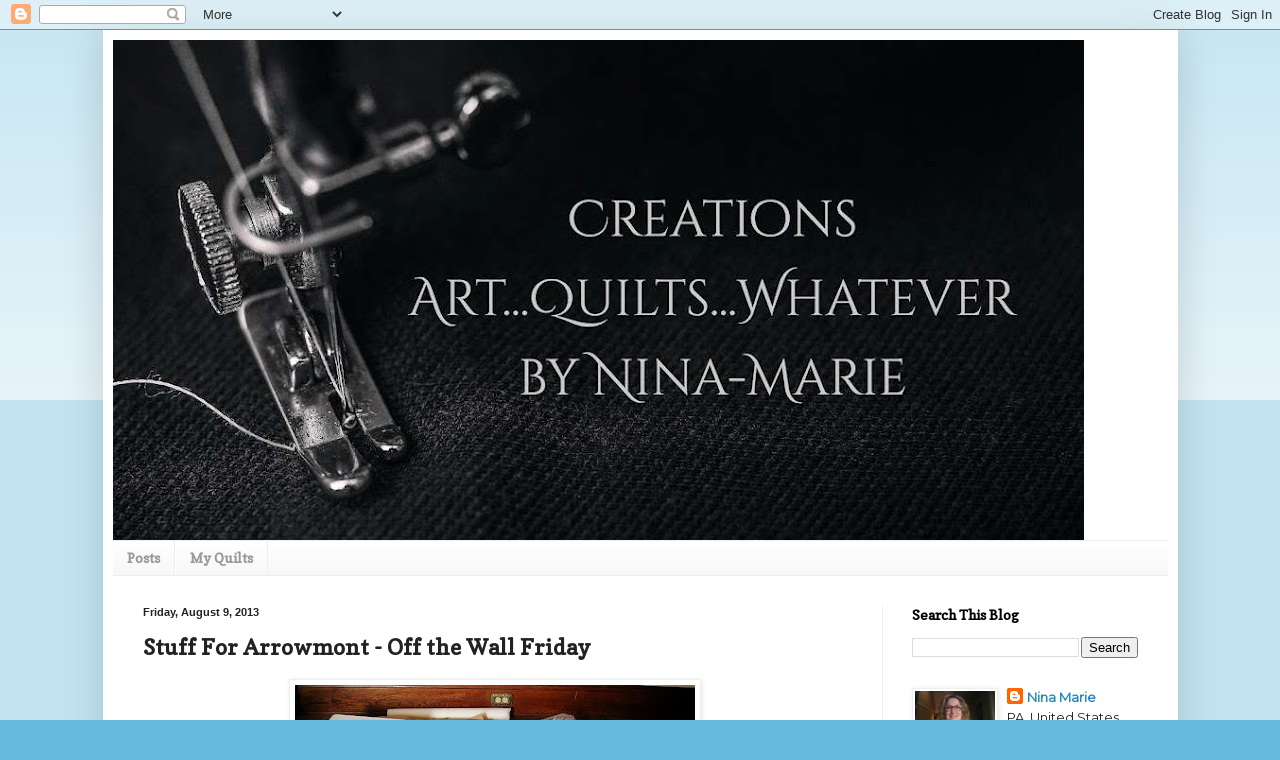

--- FILE ---
content_type: text/html; charset=UTF-8
request_url: https://ninamariesayre.blogspot.com/2013/08/stuff-for-arrowmont-off-wall-friday.html?showComment=1376099846701
body_size: 25049
content:
<!DOCTYPE html>
<html class='v2' dir='ltr' lang='en'>
<head>
<link href='https://www.blogger.com/static/v1/widgets/335934321-css_bundle_v2.css' rel='stylesheet' type='text/css'/>
<meta content='width=1100' name='viewport'/>
<meta content='text/html; charset=UTF-8' http-equiv='Content-Type'/>
<meta content='blogger' name='generator'/>
<link href='https://ninamariesayre.blogspot.com/favicon.ico' rel='icon' type='image/x-icon'/>
<link href='https://ninamariesayre.blogspot.com/2013/08/stuff-for-arrowmont-off-wall-friday.html' rel='canonical'/>
<link rel="alternate" type="application/atom+xml" title="Creations -  Quilts, Art, Whatever by Nina-Marie Sayre - Atom" href="https://ninamariesayre.blogspot.com/feeds/posts/default" />
<link rel="alternate" type="application/rss+xml" title="Creations -  Quilts, Art, Whatever by Nina-Marie Sayre - RSS" href="https://ninamariesayre.blogspot.com/feeds/posts/default?alt=rss" />
<link rel="service.post" type="application/atom+xml" title="Creations -  Quilts, Art, Whatever by Nina-Marie Sayre - Atom" href="https://www.blogger.com/feeds/4364828980944336570/posts/default" />

<link rel="alternate" type="application/atom+xml" title="Creations -  Quilts, Art, Whatever by Nina-Marie Sayre - Atom" href="https://ninamariesayre.blogspot.com/feeds/1140603739432019976/comments/default" />
<!--Can't find substitution for tag [blog.ieCssRetrofitLinks]-->
<link href='https://blogger.googleusercontent.com/img/b/R29vZ2xl/AVvXsEj5p7DXNSQSQla5X6qSv8Ya-nyYAA0uhugG592Lh8s18oF8N0eQbk4OONkco15y0EL0vexw8LW55lWL2l7pEfAsBtZI8fxQwwt6zQhjZY0eV4y5UDbAWcWUY-S-fAhQ9dMvmrgn3jL4q_4/s400/IMG_5826+(800x430).jpg' rel='image_src'/>
<meta content='https://ninamariesayre.blogspot.com/2013/08/stuff-for-arrowmont-off-wall-friday.html' property='og:url'/>
<meta content='Stuff For Arrowmont - Off the Wall Friday' property='og:title'/>
<meta content='' property='og:description'/>
<meta content='https://blogger.googleusercontent.com/img/b/R29vZ2xl/AVvXsEj5p7DXNSQSQla5X6qSv8Ya-nyYAA0uhugG592Lh8s18oF8N0eQbk4OONkco15y0EL0vexw8LW55lWL2l7pEfAsBtZI8fxQwwt6zQhjZY0eV4y5UDbAWcWUY-S-fAhQ9dMvmrgn3jL4q_4/w1200-h630-p-k-no-nu/IMG_5826+(800x430).jpg' property='og:image'/>
<title>Creations -  Quilts, Art, Whatever by Nina-Marie Sayre: Stuff For Arrowmont - Off the Wall Friday</title>
<style type='text/css'>@font-face{font-family:'Copse';font-style:normal;font-weight:400;font-display:swap;src:url(//fonts.gstatic.com/s/copse/v16/11hPGpDKz1rGb3dkFEmDUq-B.woff2)format('woff2');unicode-range:U+0000-00FF,U+0131,U+0152-0153,U+02BB-02BC,U+02C6,U+02DA,U+02DC,U+0304,U+0308,U+0329,U+2000-206F,U+20AC,U+2122,U+2191,U+2193,U+2212,U+2215,U+FEFF,U+FFFD;}@font-face{font-family:'Montserrat';font-style:normal;font-weight:400;font-display:swap;src:url(//fonts.gstatic.com/s/montserrat/v31/JTUHjIg1_i6t8kCHKm4532VJOt5-QNFgpCtr6Hw0aXp-p7K4KLjztg.woff2)format('woff2');unicode-range:U+0460-052F,U+1C80-1C8A,U+20B4,U+2DE0-2DFF,U+A640-A69F,U+FE2E-FE2F;}@font-face{font-family:'Montserrat';font-style:normal;font-weight:400;font-display:swap;src:url(//fonts.gstatic.com/s/montserrat/v31/JTUHjIg1_i6t8kCHKm4532VJOt5-QNFgpCtr6Hw9aXp-p7K4KLjztg.woff2)format('woff2');unicode-range:U+0301,U+0400-045F,U+0490-0491,U+04B0-04B1,U+2116;}@font-face{font-family:'Montserrat';font-style:normal;font-weight:400;font-display:swap;src:url(//fonts.gstatic.com/s/montserrat/v31/JTUHjIg1_i6t8kCHKm4532VJOt5-QNFgpCtr6Hw2aXp-p7K4KLjztg.woff2)format('woff2');unicode-range:U+0102-0103,U+0110-0111,U+0128-0129,U+0168-0169,U+01A0-01A1,U+01AF-01B0,U+0300-0301,U+0303-0304,U+0308-0309,U+0323,U+0329,U+1EA0-1EF9,U+20AB;}@font-face{font-family:'Montserrat';font-style:normal;font-weight:400;font-display:swap;src:url(//fonts.gstatic.com/s/montserrat/v31/JTUHjIg1_i6t8kCHKm4532VJOt5-QNFgpCtr6Hw3aXp-p7K4KLjztg.woff2)format('woff2');unicode-range:U+0100-02BA,U+02BD-02C5,U+02C7-02CC,U+02CE-02D7,U+02DD-02FF,U+0304,U+0308,U+0329,U+1D00-1DBF,U+1E00-1E9F,U+1EF2-1EFF,U+2020,U+20A0-20AB,U+20AD-20C0,U+2113,U+2C60-2C7F,U+A720-A7FF;}@font-face{font-family:'Montserrat';font-style:normal;font-weight:400;font-display:swap;src:url(//fonts.gstatic.com/s/montserrat/v31/JTUHjIg1_i6t8kCHKm4532VJOt5-QNFgpCtr6Hw5aXp-p7K4KLg.woff2)format('woff2');unicode-range:U+0000-00FF,U+0131,U+0152-0153,U+02BB-02BC,U+02C6,U+02DA,U+02DC,U+0304,U+0308,U+0329,U+2000-206F,U+20AC,U+2122,U+2191,U+2193,U+2212,U+2215,U+FEFF,U+FFFD;}</style>
<style id='page-skin-1' type='text/css'><!--
/*
-----------------------------------------------
Blogger Template Style
Name:     Simple
Designer: Blogger
URL:      www.blogger.com
----------------------------------------------- */
/* Content
----------------------------------------------- */
body {
font: normal normal 13px Montserrat;
color: #222222;
background: #66bbdd none repeat scroll top left;
padding: 0 40px 40px 40px;
}
html body .region-inner {
min-width: 0;
max-width: 100%;
width: auto;
}
h2 {
font-size: 22px;
}
a:link {
text-decoration:none;
color: #2288bb;
}
a:visited {
text-decoration:none;
color: #2288bb;
}
a:hover {
text-decoration:underline;
color: #33aaff;
}
.body-fauxcolumn-outer .fauxcolumn-inner {
background: transparent url(https://resources.blogblog.com/blogblog/data/1kt/simple/body_gradient_tile_light.png) repeat scroll top left;
_background-image: none;
}
.body-fauxcolumn-outer .cap-top {
position: absolute;
z-index: 1;
height: 400px;
width: 100%;
}
.body-fauxcolumn-outer .cap-top .cap-left {
width: 100%;
background: transparent url(https://resources.blogblog.com/blogblog/data/1kt/simple/gradients_light.png) repeat-x scroll top left;
_background-image: none;
}
.content-outer {
-moz-box-shadow: 0 0 40px rgba(0, 0, 0, .15);
-webkit-box-shadow: 0 0 5px rgba(0, 0, 0, .15);
-goog-ms-box-shadow: 0 0 10px #333333;
box-shadow: 0 0 40px rgba(0, 0, 0, .15);
margin-bottom: 1px;
}
.content-inner {
padding: 10px 10px;
}
.content-inner {
background-color: #ffffff;
}
/* Header
----------------------------------------------- */
.header-outer {
background: transparent none repeat-x scroll 0 -400px;
_background-image: none;
}
.Header h1 {
font: normal normal 60px Arial, Tahoma, Helvetica, FreeSans, sans-serif;
color: #3399bb;
text-shadow: -1px -1px 1px rgba(0, 0, 0, .2);
}
.Header h1 a {
color: #3399bb;
}
.Header .description {
font-size: 140%;
color: #777777;
}
.header-inner .Header .titlewrapper {
padding: 22px 30px;
}
.header-inner .Header .descriptionwrapper {
padding: 0 30px;
}
/* Tabs
----------------------------------------------- */
.tabs-inner .section:first-child {
border-top: 1px solid #eeeeee;
}
.tabs-inner .section:first-child ul {
margin-top: -1px;
border-top: 1px solid #eeeeee;
border-left: 0 solid #eeeeee;
border-right: 0 solid #eeeeee;
}
.tabs-inner .widget ul {
background: #f5f5f5 url(https://resources.blogblog.com/blogblog/data/1kt/simple/gradients_light.png) repeat-x scroll 0 -800px;
_background-image: none;
border-bottom: 1px solid #eeeeee;
margin-top: 0;
margin-left: -30px;
margin-right: -30px;
}
.tabs-inner .widget li a {
display: inline-block;
padding: .6em 1em;
font: normal bold 14px Copse;
color: #999999;
border-left: 1px solid #ffffff;
border-right: 1px solid #eeeeee;
}
.tabs-inner .widget li:first-child a {
border-left: none;
}
.tabs-inner .widget li.selected a, .tabs-inner .widget li a:hover {
color: #000000;
background-color: #eeeeee;
text-decoration: none;
}
/* Columns
----------------------------------------------- */
.main-outer {
border-top: 0 solid #eeeeee;
}
.fauxcolumn-left-outer .fauxcolumn-inner {
border-right: 1px solid #eeeeee;
}
.fauxcolumn-right-outer .fauxcolumn-inner {
border-left: 1px solid #eeeeee;
}
/* Headings
----------------------------------------------- */
div.widget > h2,
div.widget h2.title {
margin: 0 0 1em 0;
font: normal bold 14px Copse;
color: #000000;
}
/* Widgets
----------------------------------------------- */
.widget .zippy {
color: #999999;
text-shadow: 2px 2px 1px rgba(0, 0, 0, .1);
}
.widget .popular-posts ul {
list-style: none;
}
/* Posts
----------------------------------------------- */
h2.date-header {
font: normal bold 11px Arial, Tahoma, Helvetica, FreeSans, sans-serif;
}
.date-header span {
background-color: transparent;
color: #222222;
padding: inherit;
letter-spacing: inherit;
margin: inherit;
}
.main-inner {
padding-top: 30px;
padding-bottom: 30px;
}
.main-inner .column-center-inner {
padding: 0 15px;
}
.main-inner .column-center-inner .section {
margin: 0 15px;
}
.post {
margin: 0 0 25px 0;
}
h3.post-title, .comments h4 {
font: normal bold 22px Copse;
margin: .75em 0 0;
}
.post-body {
font-size: 110%;
line-height: 1.4;
position: relative;
}
.post-body img, .post-body .tr-caption-container, .Profile img, .Image img,
.BlogList .item-thumbnail img {
padding: 2px;
background: #ffffff;
border: 1px solid #eeeeee;
-moz-box-shadow: 1px 1px 5px rgba(0, 0, 0, .1);
-webkit-box-shadow: 1px 1px 5px rgba(0, 0, 0, .1);
box-shadow: 1px 1px 5px rgba(0, 0, 0, .1);
}
.post-body img, .post-body .tr-caption-container {
padding: 5px;
}
.post-body .tr-caption-container {
color: #222222;
}
.post-body .tr-caption-container img {
padding: 0;
background: transparent;
border: none;
-moz-box-shadow: 0 0 0 rgba(0, 0, 0, .1);
-webkit-box-shadow: 0 0 0 rgba(0, 0, 0, .1);
box-shadow: 0 0 0 rgba(0, 0, 0, .1);
}
.post-header {
margin: 0 0 1.5em;
line-height: 1.6;
font-size: 90%;
}
.post-footer {
margin: 20px -2px 0;
padding: 5px 10px;
color: #666666;
background-color: #f9f9f9;
border-bottom: 1px solid #eeeeee;
line-height: 1.6;
font-size: 90%;
}
#comments .comment-author {
padding-top: 1.5em;
border-top: 1px solid #eeeeee;
background-position: 0 1.5em;
}
#comments .comment-author:first-child {
padding-top: 0;
border-top: none;
}
.avatar-image-container {
margin: .2em 0 0;
}
#comments .avatar-image-container img {
border: 1px solid #eeeeee;
}
/* Comments
----------------------------------------------- */
.comments .comments-content .icon.blog-author {
background-repeat: no-repeat;
background-image: url([data-uri]);
}
.comments .comments-content .loadmore a {
border-top: 1px solid #999999;
border-bottom: 1px solid #999999;
}
.comments .comment-thread.inline-thread {
background-color: #f9f9f9;
}
.comments .continue {
border-top: 2px solid #999999;
}
/* Accents
---------------------------------------------- */
.section-columns td.columns-cell {
border-left: 1px solid #eeeeee;
}
.blog-pager {
background: transparent none no-repeat scroll top center;
}
.blog-pager-older-link, .home-link,
.blog-pager-newer-link {
background-color: #ffffff;
padding: 5px;
}
.footer-outer {
border-top: 0 dashed #bbbbbb;
}
/* Mobile
----------------------------------------------- */
body.mobile  {
background-size: auto;
}
.mobile .body-fauxcolumn-outer {
background: transparent none repeat scroll top left;
}
.mobile .body-fauxcolumn-outer .cap-top {
background-size: 100% auto;
}
.mobile .content-outer {
-webkit-box-shadow: 0 0 3px rgba(0, 0, 0, .15);
box-shadow: 0 0 3px rgba(0, 0, 0, .15);
}
.mobile .tabs-inner .widget ul {
margin-left: 0;
margin-right: 0;
}
.mobile .post {
margin: 0;
}
.mobile .main-inner .column-center-inner .section {
margin: 0;
}
.mobile .date-header span {
padding: 0.1em 10px;
margin: 0 -10px;
}
.mobile h3.post-title {
margin: 0;
}
.mobile .blog-pager {
background: transparent none no-repeat scroll top center;
}
.mobile .footer-outer {
border-top: none;
}
.mobile .main-inner, .mobile .footer-inner {
background-color: #ffffff;
}
.mobile-index-contents {
color: #222222;
}
.mobile-link-button {
background-color: #2288bb;
}
.mobile-link-button a:link, .mobile-link-button a:visited {
color: #ffffff;
}
.mobile .tabs-inner .section:first-child {
border-top: none;
}
.mobile .tabs-inner .PageList .widget-content {
background-color: #eeeeee;
color: #000000;
border-top: 1px solid #eeeeee;
border-bottom: 1px solid #eeeeee;
}
.mobile .tabs-inner .PageList .widget-content .pagelist-arrow {
border-left: 1px solid #eeeeee;
}

--></style>
<style id='template-skin-1' type='text/css'><!--
body {
min-width: 1075px;
}
.content-outer, .content-fauxcolumn-outer, .region-inner {
min-width: 1075px;
max-width: 1075px;
_width: 1075px;
}
.main-inner .columns {
padding-left: 0;
padding-right: 286px;
}
.main-inner .fauxcolumn-center-outer {
left: 0;
right: 286px;
/* IE6 does not respect left and right together */
_width: expression(this.parentNode.offsetWidth -
parseInt("0") -
parseInt("286px") + 'px');
}
.main-inner .fauxcolumn-left-outer {
width: 0;
}
.main-inner .fauxcolumn-right-outer {
width: 286px;
}
.main-inner .column-left-outer {
width: 0;
right: 100%;
margin-left: -0;
}
.main-inner .column-right-outer {
width: 286px;
margin-right: -286px;
}
#layout {
min-width: 0;
}
#layout .content-outer {
min-width: 0;
width: 800px;
}
#layout .region-inner {
min-width: 0;
width: auto;
}
body#layout div.add_widget {
padding: 8px;
}
body#layout div.add_widget a {
margin-left: 32px;
}
--></style>
<script type='text/javascript'>
        (function(i,s,o,g,r,a,m){i['GoogleAnalyticsObject']=r;i[r]=i[r]||function(){
        (i[r].q=i[r].q||[]).push(arguments)},i[r].l=1*new Date();a=s.createElement(o),
        m=s.getElementsByTagName(o)[0];a.async=1;a.src=g;m.parentNode.insertBefore(a,m)
        })(window,document,'script','https://www.google-analytics.com/analytics.js','ga');
        ga('create', 'UA-35128834-1', 'auto', 'blogger');
        ga('blogger.send', 'pageview');
      </script>
<link href='https://www.blogger.com/dyn-css/authorization.css?targetBlogID=4364828980944336570&amp;zx=2e5015d7-6971-4850-b6b4-ce66377ca445' media='none' onload='if(media!=&#39;all&#39;)media=&#39;all&#39;' rel='stylesheet'/><noscript><link href='https://www.blogger.com/dyn-css/authorization.css?targetBlogID=4364828980944336570&amp;zx=2e5015d7-6971-4850-b6b4-ce66377ca445' rel='stylesheet'/></noscript>
<meta name='google-adsense-platform-account' content='ca-host-pub-1556223355139109'/>
<meta name='google-adsense-platform-domain' content='blogspot.com'/>

</head>
<body class='loading variant-pale'>
<div class='navbar section' id='navbar' name='Navbar'><div class='widget Navbar' data-version='1' id='Navbar1'><script type="text/javascript">
    function setAttributeOnload(object, attribute, val) {
      if(window.addEventListener) {
        window.addEventListener('load',
          function(){ object[attribute] = val; }, false);
      } else {
        window.attachEvent('onload', function(){ object[attribute] = val; });
      }
    }
  </script>
<div id="navbar-iframe-container"></div>
<script type="text/javascript" src="https://apis.google.com/js/platform.js"></script>
<script type="text/javascript">
      gapi.load("gapi.iframes:gapi.iframes.style.bubble", function() {
        if (gapi.iframes && gapi.iframes.getContext) {
          gapi.iframes.getContext().openChild({
              url: 'https://www.blogger.com/navbar/4364828980944336570?po\x3d1140603739432019976\x26origin\x3dhttps://ninamariesayre.blogspot.com',
              where: document.getElementById("navbar-iframe-container"),
              id: "navbar-iframe"
          });
        }
      });
    </script><script type="text/javascript">
(function() {
var script = document.createElement('script');
script.type = 'text/javascript';
script.src = '//pagead2.googlesyndication.com/pagead/js/google_top_exp.js';
var head = document.getElementsByTagName('head')[0];
if (head) {
head.appendChild(script);
}})();
</script>
</div></div>
<div class='body-fauxcolumns'>
<div class='fauxcolumn-outer body-fauxcolumn-outer'>
<div class='cap-top'>
<div class='cap-left'></div>
<div class='cap-right'></div>
</div>
<div class='fauxborder-left'>
<div class='fauxborder-right'></div>
<div class='fauxcolumn-inner'>
</div>
</div>
<div class='cap-bottom'>
<div class='cap-left'></div>
<div class='cap-right'></div>
</div>
</div>
</div>
<div class='content'>
<div class='content-fauxcolumns'>
<div class='fauxcolumn-outer content-fauxcolumn-outer'>
<div class='cap-top'>
<div class='cap-left'></div>
<div class='cap-right'></div>
</div>
<div class='fauxborder-left'>
<div class='fauxborder-right'></div>
<div class='fauxcolumn-inner'>
</div>
</div>
<div class='cap-bottom'>
<div class='cap-left'></div>
<div class='cap-right'></div>
</div>
</div>
</div>
<div class='content-outer'>
<div class='content-cap-top cap-top'>
<div class='cap-left'></div>
<div class='cap-right'></div>
</div>
<div class='fauxborder-left content-fauxborder-left'>
<div class='fauxborder-right content-fauxborder-right'></div>
<div class='content-inner'>
<header>
<div class='header-outer'>
<div class='header-cap-top cap-top'>
<div class='cap-left'></div>
<div class='cap-right'></div>
</div>
<div class='fauxborder-left header-fauxborder-left'>
<div class='fauxborder-right header-fauxborder-right'></div>
<div class='region-inner header-inner'>
<div class='header section' id='header' name='Header'><div class='widget Header' data-version='1' id='Header1'>
<div id='header-inner'>
<a href='https://ninamariesayre.blogspot.com/' style='display: block'>
<img alt='Creations -  Quilts, Art, Whatever by Nina-Marie Sayre' height='500px; ' id='Header1_headerimg' src='https://blogger.googleusercontent.com/img/a/AVvXsEhlCec7WRG62wrfsMzGhAhMS67SBG1lhiF1gSA-PSrMtaTwCWCDClFqaV4f5xD-9q5-L-bf-EMPD_LJdJhf0jkX9PEq9YSRGcitLfiK9nFbz5NzVKLV17SHLG2-a98YG7Q6Jpr9-Bjljb1pnxdHHjP04wbLhjpOmGmEoaWI6-cZ_-12ekPDesQppDNHkvcU=s971' style='display: block' width='971px; '/>
</a>
</div>
</div></div>
</div>
</div>
<div class='header-cap-bottom cap-bottom'>
<div class='cap-left'></div>
<div class='cap-right'></div>
</div>
</div>
</header>
<div class='tabs-outer'>
<div class='tabs-cap-top cap-top'>
<div class='cap-left'></div>
<div class='cap-right'></div>
</div>
<div class='fauxborder-left tabs-fauxborder-left'>
<div class='fauxborder-right tabs-fauxborder-right'></div>
<div class='region-inner tabs-inner'>
<div class='tabs section' id='crosscol' name='Cross-Column'><div class='widget PageList' data-version='1' id='PageList1'>
<div class='widget-content'>
<ul>
<li>
<a href='https://ninamariesayre.blogspot.com/'>Posts</a>
</li>
<li>
<a href='https://ninamariesayre.blogspot.com/p/my-quilts.html'>My Quilts</a>
</li>
</ul>
<div class='clear'></div>
</div>
</div></div>
<div class='tabs no-items section' id='crosscol-overflow' name='Cross-Column 2'></div>
</div>
</div>
<div class='tabs-cap-bottom cap-bottom'>
<div class='cap-left'></div>
<div class='cap-right'></div>
</div>
</div>
<div class='main-outer'>
<div class='main-cap-top cap-top'>
<div class='cap-left'></div>
<div class='cap-right'></div>
</div>
<div class='fauxborder-left main-fauxborder-left'>
<div class='fauxborder-right main-fauxborder-right'></div>
<div class='region-inner main-inner'>
<div class='columns fauxcolumns'>
<div class='fauxcolumn-outer fauxcolumn-center-outer'>
<div class='cap-top'>
<div class='cap-left'></div>
<div class='cap-right'></div>
</div>
<div class='fauxborder-left'>
<div class='fauxborder-right'></div>
<div class='fauxcolumn-inner'>
</div>
</div>
<div class='cap-bottom'>
<div class='cap-left'></div>
<div class='cap-right'></div>
</div>
</div>
<div class='fauxcolumn-outer fauxcolumn-left-outer'>
<div class='cap-top'>
<div class='cap-left'></div>
<div class='cap-right'></div>
</div>
<div class='fauxborder-left'>
<div class='fauxborder-right'></div>
<div class='fauxcolumn-inner'>
</div>
</div>
<div class='cap-bottom'>
<div class='cap-left'></div>
<div class='cap-right'></div>
</div>
</div>
<div class='fauxcolumn-outer fauxcolumn-right-outer'>
<div class='cap-top'>
<div class='cap-left'></div>
<div class='cap-right'></div>
</div>
<div class='fauxborder-left'>
<div class='fauxborder-right'></div>
<div class='fauxcolumn-inner'>
</div>
</div>
<div class='cap-bottom'>
<div class='cap-left'></div>
<div class='cap-right'></div>
</div>
</div>
<!-- corrects IE6 width calculation -->
<div class='columns-inner'>
<div class='column-center-outer'>
<div class='column-center-inner'>
<div class='main section' id='main' name='Main'><div class='widget Blog' data-version='1' id='Blog1'>
<div class='blog-posts hfeed'>

          <div class="date-outer">
        
<h2 class='date-header'><span>Friday, August 9, 2013</span></h2>

          <div class="date-posts">
        
<div class='post-outer'>
<div class='post hentry uncustomized-post-template' itemprop='blogPost' itemscope='itemscope' itemtype='http://schema.org/BlogPosting'>
<meta content='https://blogger.googleusercontent.com/img/b/R29vZ2xl/AVvXsEj5p7DXNSQSQla5X6qSv8Ya-nyYAA0uhugG592Lh8s18oF8N0eQbk4OONkco15y0EL0vexw8LW55lWL2l7pEfAsBtZI8fxQwwt6zQhjZY0eV4y5UDbAWcWUY-S-fAhQ9dMvmrgn3jL4q_4/s400/IMG_5826+(800x430).jpg' itemprop='image_url'/>
<meta content='4364828980944336570' itemprop='blogId'/>
<meta content='1140603739432019976' itemprop='postId'/>
<a name='1140603739432019976'></a>
<h3 class='post-title entry-title' itemprop='name'>
Stuff For Arrowmont - Off the Wall Friday
</h3>
<div class='post-header'>
<div class='post-header-line-1'></div>
</div>
<div class='post-body entry-content' id='post-body-1140603739432019976' itemprop='description articleBody'>
<div class="separator" style="clear: both; text-align: center;">
<a href="https://blogger.googleusercontent.com/img/b/R29vZ2xl/AVvXsEj5p7DXNSQSQla5X6qSv8Ya-nyYAA0uhugG592Lh8s18oF8N0eQbk4OONkco15y0EL0vexw8LW55lWL2l7pEfAsBtZI8fxQwwt6zQhjZY0eV4y5UDbAWcWUY-S-fAhQ9dMvmrgn3jL4q_4/s1600/IMG_5826+(800x430).jpg" imageanchor="1" style="margin-left: 1em; margin-right: 1em;"><img border="0" height="215" src="https://blogger.googleusercontent.com/img/b/R29vZ2xl/AVvXsEj5p7DXNSQSQla5X6qSv8Ya-nyYAA0uhugG592Lh8s18oF8N0eQbk4OONkco15y0EL0vexw8LW55lWL2l7pEfAsBtZI8fxQwwt6zQhjZY0eV4y5UDbAWcWUY-S-fAhQ9dMvmrgn3jL4q_4/s400/IMG_5826+(800x430).jpg" width="400" />&nbsp;</a></div>
<div class="separator" style="clear: both; text-align: center;">
<br /></div>
I had a<span style="font-size: large;"><b> George Carlin Flashback</b></span> packin' my stuff for Arrowmont today.<br />
<br />
<i>Sometimes you leave your house to go on 
vacation. And you gotta take some of your stuff with you. 
</i><br />
<div class="separator" style="clear: both; text-align: center;">
<i><i><i><i><a href="http://www.thegreatdeejays.com/carlin/gc8.jpg" imageanchor="1" style="clear: left; float: left; margin-bottom: 1em; margin-right: 1em;"><img border="0" height="200" src="https://lh3.googleusercontent.com/blogger_img_proxy/AEn0k_uSnWADDW8N65yjBMRaFX_LWQl2gpXz-ShcqsPQDn3LuFeZlDpvUy6vHJsXpXhR2mBQtDbiuADtR1o1tVPPxpKw9uLt_k_pUOFHJliNBFwL=s0-d" width="133"></a>
<i>Gotta take 
about two big suitcases full of stuff, when you go on vacation. You 
gotta take a smaller version of your house. It's the second version of 
your stuff. And you're gonna fly all the way to Honolulu.. .You get down to 
the hotel room in Honolulu and you open up your suitcase and you put 
away all your stuff. "Here's a place here, put a little bit of stuff 
there, put some stuff here, put some stuff--you put your stuff there, 
I'll put some stuff--here's another place for stuff, look at this, I'll 
put some stuff here..." And even though you're far away from home, you 
start to get used to it, you start to feel okay, because after all, you 
do have some of your stuff with you.&nbsp;</i><br />&nbsp;</i></i></i></i></div>
<br />
<div class="separator" style="clear: both; text-align: left;">
I guess that's how I am when I leave for class every year.&nbsp; I mean packing my stuff usually takes me a week and I still manage to forget something.&nbsp; Elizabeth tried to keep the supply list brief - but I still needed <b><span style="font-size: large;">more</span></b> stuff - 'cause&nbsp; like George it gives me a sense of home.&nbsp; When I'm comfortable, I can create better.</div>
<div class="separator" style="clear: both; text-align: center;">
<a href="https://blogger.googleusercontent.com/img/b/R29vZ2xl/AVvXsEi1kUEHC3L-aR9cV3MwzznRXuZIOcXoKQZi1FdcM-mz1Hy6J6EgJFsHaOhPqgPjaLfuCVbN9VcML-Y9vrCPnBTJFiHSlnL8Y-leBlKopivNHT4wtKWWdM31kZ0WNWTLOE0dC2BrlnkQ4mo/s1600/IMG_5827+(800x474)+(2).jpg" imageanchor="1" style="margin-left: 1em; margin-right: 1em;"><img border="0" height="189" src="https://blogger.googleusercontent.com/img/b/R29vZ2xl/AVvXsEi1kUEHC3L-aR9cV3MwzznRXuZIOcXoKQZi1FdcM-mz1Hy6J6EgJFsHaOhPqgPjaLfuCVbN9VcML-Y9vrCPnBTJFiHSlnL8Y-leBlKopivNHT4wtKWWdM31kZ0WNWTLOE0dC2BrlnkQ4mo/s320/IMG_5827+(800x474)+(2).jpg" width="320" /></a></div>
<br />
At least that's how I<i> justify</i> this mountain of sewing supplies I'm taking for my 5 day class.<br />
<br />
I don't want to have to admit - that like Linus - I<span style="font-size: large;"><b> need</b></span> my stuff as my security blanket.<br />
<i><i><i><i>
<br />
</i></i></i></i><span style="font-size: large;">Ohh</span> and yes I did manage to work a bit on the fall piece and work out the stem problem. But that will just have to wait till I get home - when I can unpack all my stuff.<br />
<i><i><i><i><br />
</i></i></i></i><span style="color: #990000;"><span style="font-size: large;">So what have you been up to creatively??</span></span>
<!-- start InLinkz script -->
<script type="text/javascript">
                document.write('<script type="text/javascript" src=http://www.inlinkz.com/cs.php?id=304324&' + new Date().getTime() + '"><\/script>');</script>
<!-- end InLinkz script -->
<div style='clear: both;'></div>
</div>
<div class='post-footer'>
<div class='post-footer-line post-footer-line-1'>
<span class='post-author vcard'>
</span>
<span class='post-timestamp'>
</span>
<span class='post-comment-link'>
</span>
<span class='post-icons'>
<span class='item-control blog-admin pid-1727965460'>
<a href='https://www.blogger.com/post-edit.g?blogID=4364828980944336570&postID=1140603739432019976&from=pencil' title='Edit Post'>
<img alt='' class='icon-action' height='18' src='https://resources.blogblog.com/img/icon18_edit_allbkg.gif' width='18'/>
</a>
</span>
</span>
<div class='post-share-buttons goog-inline-block'>
</div>
</div>
<div class='post-footer-line post-footer-line-2'>
<span class='post-labels'>
Labels:
<a href='https://ninamariesayre.blogspot.com/search/label/Arrowmont' rel='tag'>Arrowmont</a>,
<a href='https://ninamariesayre.blogspot.com/search/label/Off%20the%20Wall%20Fri' rel='tag'>Off the Wall Fri</a>
</span>
</div>
<div class='post-footer-line post-footer-line-3'>
<span class='post-location'>
</span>
</div>
</div>
</div>
<div class='comments' id='comments'>
<a name='comments'></a>
<h4>12 comments:</h4>
<div id='Blog1_comments-block-wrapper'>
<dl class='avatar-comment-indent' id='comments-block'>
<dt class='comment-author blog-author' id='c7375755869311769029'>
<a name='c7375755869311769029'></a>
<div class="avatar-image-container vcard"><span dir="ltr"><a href="https://www.blogger.com/profile/14316034317827146338" target="" rel="nofollow" onclick="" class="avatar-hovercard" id="av-7375755869311769029-14316034317827146338"><img src="https://resources.blogblog.com/img/blank.gif" width="35" height="35" class="delayLoad" style="display: none;" longdesc="//4.bp.blogspot.com/-wS2mJMGV4rM/ZbVWBwzxUKI/AAAAAAAAHi4/DNkk2FulNmMaCcPfjeblfufAxhk7v6wdwCK4BGAYYCw/s35/WIN_20231217_14_02_39_Pro.jpg" alt="" title="Nina Marie">

<noscript><img src="//4.bp.blogspot.com/-wS2mJMGV4rM/ZbVWBwzxUKI/AAAAAAAAHi4/DNkk2FulNmMaCcPfjeblfufAxhk7v6wdwCK4BGAYYCw/s35/WIN_20231217_14_02_39_Pro.jpg" width="35" height="35" class="photo" alt=""></noscript></a></span></div>
<a href='https://www.blogger.com/profile/14316034317827146338' rel='nofollow'>Nina Marie</a>
said...
</dt>
<dd class='comment-body' id='Blog1_cmt-7375755869311769029'>
<p>
Hi Cathy- I&#39;m making the 10 hr drive!  I&#39;m<br /> excited too even though it is nice to know the teacher.  This is my 1st trip there.  I told E. that I&#39;ll have enough stuff incase anybody whose flying needs something.  Look on my pinterest boards for quick inspiration! 
</p>
</dd>
<dd class='comment-footer'>
<span class='comment-timestamp'>
<a href='https://ninamariesayre.blogspot.com/2013/08/stuff-for-arrowmont-off-wall-friday.html?showComment=1376024693079#c7375755869311769029' title='comment permalink'>
August 9, 2013 at 1:04&#8239;AM
</a>
<span class='item-control blog-admin pid-1727965460'>
<a class='comment-delete' href='https://www.blogger.com/comment/delete/4364828980944336570/7375755869311769029' title='Delete Comment'>
<img src='https://resources.blogblog.com/img/icon_delete13.gif'/>
</a>
</span>
</span>
</dd>
<dt class='comment-author ' id='c4798221078026659016'>
<a name='c4798221078026659016'></a>
<div class="avatar-image-container avatar-stock"><span dir="ltr"><img src="//resources.blogblog.com/img/blank.gif" width="35" height="35" alt="" title="Anonymous">

</span></div>
Anonymous
said...
</dt>
<dd class='comment-body' id='Blog1_cmt-4798221078026659016'>
<p>
Have fun!
</p>
</dd>
<dd class='comment-footer'>
<span class='comment-timestamp'>
<a href='https://ninamariesayre.blogspot.com/2013/08/stuff-for-arrowmont-off-wall-friday.html?showComment=1376034716085#c4798221078026659016' title='comment permalink'>
August 9, 2013 at 3:51&#8239;AM
</a>
<span class='item-control blog-admin pid-1315649703'>
<a class='comment-delete' href='https://www.blogger.com/comment/delete/4364828980944336570/4798221078026659016' title='Delete Comment'>
<img src='https://resources.blogblog.com/img/icon_delete13.gif'/>
</a>
</span>
</span>
</dd>
<dt class='comment-author ' id='c7441349871382376005'>
<a name='c7441349871382376005'></a>
<div class="avatar-image-container vcard"><span dir="ltr"><a href="https://www.blogger.com/profile/00036237963134480179" target="" rel="nofollow" onclick="" class="avatar-hovercard" id="av-7441349871382376005-00036237963134480179"><img src="https://resources.blogblog.com/img/blank.gif" width="35" height="35" class="delayLoad" style="display: none;" longdesc="//blogger.googleusercontent.com/img/b/R29vZ2xl/AVvXsEiyb7O2yc7QKmbF0NX0oVHG8uMiG2eSPGhrGs4uRBZURErP7yvDxaDE1zxwuEKdWa4Gm1mqjM1Nt6qVRMhPr5et9r9ECKVH4Jj-8Ejb9BOc_OEnlca1fZVEShN17hD_GA/s45-c/cl2.jpg" alt="" title="quiltedfabricart">

<noscript><img src="//blogger.googleusercontent.com/img/b/R29vZ2xl/AVvXsEiyb7O2yc7QKmbF0NX0oVHG8uMiG2eSPGhrGs4uRBZURErP7yvDxaDE1zxwuEKdWa4Gm1mqjM1Nt6qVRMhPr5et9r9ECKVH4Jj-8Ejb9BOc_OEnlca1fZVEShN17hD_GA/s45-c/cl2.jpg" width="35" height="35" class="photo" alt=""></noscript></a></span></div>
<a href='https://www.blogger.com/profile/00036237963134480179' rel='nofollow'>quiltedfabricart</a>
said...
</dt>
<dd class='comment-body' id='Blog1_cmt-7441349871382376005'>
<p>
Ill be looking forward to a  report on the class and trip - so fun! What class are you taking?<br /><br />George carlin had it so right - love him, may he RIP and I hope he has all his stuff with him wherever he may be ;-)<br /><br />I always way overpack, make lists and agonize over what to bring, will I forget something. Ridiculous but I can&#39;t help it.
</p>
</dd>
<dd class='comment-footer'>
<span class='comment-timestamp'>
<a href='https://ninamariesayre.blogspot.com/2013/08/stuff-for-arrowmont-off-wall-friday.html?showComment=1376061159477#c7441349871382376005' title='comment permalink'>
August 9, 2013 at 11:12&#8239;AM
</a>
<span class='item-control blog-admin pid-468042185'>
<a class='comment-delete' href='https://www.blogger.com/comment/delete/4364828980944336570/7441349871382376005' title='Delete Comment'>
<img src='https://resources.blogblog.com/img/icon_delete13.gif'/>
</a>
</span>
</span>
</dd>
<dt class='comment-author ' id='c5441198934854025521'>
<a name='c5441198934854025521'></a>
<div class="avatar-image-container vcard"><span dir="ltr"><a href="https://www.blogger.com/profile/11630595752186961055" target="" rel="nofollow" onclick="" class="avatar-hovercard" id="av-5441198934854025521-11630595752186961055"><img src="https://resources.blogblog.com/img/blank.gif" width="35" height="35" class="delayLoad" style="display: none;" longdesc="//blogger.googleusercontent.com/img/b/R29vZ2xl/AVvXsEgDZxA7MxcUjWqXugSE_BukyL7_GcUbO7rJn4WOId-PIQDwBOsd6Yay4ZK5_i6hhYuADa7Kpd3DwbcVswBnIGSdczdS27A6x-nEcPoAN_ps8d8eNuxNjGDp9e0hzXmPeg/s45-c/100_3567.jpg" alt="" title="Sylvia">

<noscript><img src="//blogger.googleusercontent.com/img/b/R29vZ2xl/AVvXsEgDZxA7MxcUjWqXugSE_BukyL7_GcUbO7rJn4WOId-PIQDwBOsd6Yay4ZK5_i6hhYuADa7Kpd3DwbcVswBnIGSdczdS27A6x-nEcPoAN_ps8d8eNuxNjGDp9e0hzXmPeg/s45-c/100_3567.jpg" width="35" height="35" class="photo" alt=""></noscript></a></span></div>
<a href='https://www.blogger.com/profile/11630595752186961055' rel='nofollow'>Sylvia</a>
said...
</dt>
<dd class='comment-body' id='Blog1_cmt-5441198934854025521'>
<p>
Lucky you!  Going on a quilting retreat!  I can&#39;t wait to see your photographs from the trip. Have a blast!
</p>
</dd>
<dd class='comment-footer'>
<span class='comment-timestamp'>
<a href='https://ninamariesayre.blogspot.com/2013/08/stuff-for-arrowmont-off-wall-friday.html?showComment=1376061316829#c5441198934854025521' title='comment permalink'>
August 9, 2013 at 11:15&#8239;AM
</a>
<span class='item-control blog-admin pid-222342852'>
<a class='comment-delete' href='https://www.blogger.com/comment/delete/4364828980944336570/5441198934854025521' title='Delete Comment'>
<img src='https://resources.blogblog.com/img/icon_delete13.gif'/>
</a>
</span>
</span>
</dd>
<dt class='comment-author ' id='c7721460726389101180'>
<a name='c7721460726389101180'></a>
<div class="avatar-image-container vcard"><span dir="ltr"><a href="https://www.blogger.com/profile/14377568746998756667" target="" rel="nofollow" onclick="" class="avatar-hovercard" id="av-7721460726389101180-14377568746998756667"><img src="https://resources.blogblog.com/img/blank.gif" width="35" height="35" class="delayLoad" style="display: none;" longdesc="//blogger.googleusercontent.com/img/b/R29vZ2xl/AVvXsEhZHTO4W9HVF_ErVdPuBsjIZpXW0AJlkrFyuZcD3x4nA6_dTDeOSmJUeft01Qg4HPhMxzWbTVZEaQ_OUI57BgHVWvkKbHiF2KNsWg1YrkeKCNhbvUQihMY2ApOy6MhHBrg/s45-c/IMG_1143.JPG" alt="" title="Regina B Dunn">

<noscript><img src="//blogger.googleusercontent.com/img/b/R29vZ2xl/AVvXsEhZHTO4W9HVF_ErVdPuBsjIZpXW0AJlkrFyuZcD3x4nA6_dTDeOSmJUeft01Qg4HPhMxzWbTVZEaQ_OUI57BgHVWvkKbHiF2KNsWg1YrkeKCNhbvUQihMY2ApOy6MhHBrg/s45-c/IMG_1143.JPG" width="35" height="35" class="photo" alt=""></noscript></a></span></div>
<a href='https://www.blogger.com/profile/14377568746998756667' rel='nofollow'>Regina B Dunn</a>
said...
</dt>
<dd class='comment-body' id='Blog1_cmt-7721460726389101180'>
<p>
Arrowmont is on my list of places to go. I hope I get to take a class there someday. Have a wonderful time!
</p>
</dd>
<dd class='comment-footer'>
<span class='comment-timestamp'>
<a href='https://ninamariesayre.blogspot.com/2013/08/stuff-for-arrowmont-off-wall-friday.html?showComment=1376062295977#c7721460726389101180' title='comment permalink'>
August 9, 2013 at 11:31&#8239;AM
</a>
<span class='item-control blog-admin pid-604644690'>
<a class='comment-delete' href='https://www.blogger.com/comment/delete/4364828980944336570/7721460726389101180' title='Delete Comment'>
<img src='https://resources.blogblog.com/img/icon_delete13.gif'/>
</a>
</span>
</span>
</dd>
<dt class='comment-author ' id='c6584508189814701975'>
<a name='c6584508189814701975'></a>
<div class="avatar-image-container vcard"><span dir="ltr"><a href="https://www.blogger.com/profile/15519301065001221202" target="" rel="nofollow" onclick="" class="avatar-hovercard" id="av-6584508189814701975-15519301065001221202"><img src="https://resources.blogblog.com/img/blank.gif" width="35" height="35" class="delayLoad" style="display: none;" longdesc="//blogger.googleusercontent.com/img/b/R29vZ2xl/AVvXsEglnMWik9KdqoktlCWnc_K_g2Ph4je0tZBsl8iyGcBFhzRhHPxWRqDle-8_Q9azFXVRt7JuIYrkskUSrq_UZlL9vS7lsTSlSvy0Vtpa42WZGpCX14Vy9CFuvBh0uSNhvg/s45-c/*" alt="" title="Cheryl in Friendsville">

<noscript><img src="//blogger.googleusercontent.com/img/b/R29vZ2xl/AVvXsEglnMWik9KdqoktlCWnc_K_g2Ph4je0tZBsl8iyGcBFhzRhHPxWRqDle-8_Q9azFXVRt7JuIYrkskUSrq_UZlL9vS7lsTSlSvy0Vtpa42WZGpCX14Vy9CFuvBh0uSNhvg/s45-c/*" width="35" height="35" class="photo" alt=""></noscript></a></span></div>
<a href='https://www.blogger.com/profile/15519301065001221202' rel='nofollow'>Cheryl in Friendsville</a>
said...
</dt>
<dd class='comment-body' id='Blog1_cmt-6584508189814701975'>
<p>
I do the same exact thing when I plan a trip. I have so much &quot;stuff&quot; that I never actually use it all! But it&#39;s comforting to know that I have it if I need it! ;-)
</p>
</dd>
<dd class='comment-footer'>
<span class='comment-timestamp'>
<a href='https://ninamariesayre.blogspot.com/2013/08/stuff-for-arrowmont-off-wall-friday.html?showComment=1376067251180#c6584508189814701975' title='comment permalink'>
August 9, 2013 at 12:54&#8239;PM
</a>
<span class='item-control blog-admin pid-1243253195'>
<a class='comment-delete' href='https://www.blogger.com/comment/delete/4364828980944336570/6584508189814701975' title='Delete Comment'>
<img src='https://resources.blogblog.com/img/icon_delete13.gif'/>
</a>
</span>
</span>
</dd>
<dt class='comment-author ' id='c6668155861918582141'>
<a name='c6668155861918582141'></a>
<div class="avatar-image-container vcard"><span dir="ltr"><a href="https://www.blogger.com/profile/03979046682608968891" target="" rel="nofollow" onclick="" class="avatar-hovercard" id="av-6668155861918582141-03979046682608968891"><img src="https://resources.blogblog.com/img/blank.gif" width="35" height="35" class="delayLoad" style="display: none;" longdesc="//blogger.googleusercontent.com/img/b/R29vZ2xl/AVvXsEimiDy1SNOy5wn2-5qX54NLF3AGC--pKQs4OGz82lp36cn_JnS8lcVtJ93qmLgMQNk_E_k2DhDUMEoQxvdGYzPMEd4Gow3hshL7oxg_MVSG1iRk8Nwf2VfzLojKpbWvYA/s45-c/headshot.jpg" alt="" title="Norma Schlager">

<noscript><img src="//blogger.googleusercontent.com/img/b/R29vZ2xl/AVvXsEimiDy1SNOy5wn2-5qX54NLF3AGC--pKQs4OGz82lp36cn_JnS8lcVtJ93qmLgMQNk_E_k2DhDUMEoQxvdGYzPMEd4Gow3hshL7oxg_MVSG1iRk8Nwf2VfzLojKpbWvYA/s45-c/headshot.jpg" width="35" height="35" class="photo" alt=""></noscript></a></span></div>
<a href='https://www.blogger.com/profile/03979046682608968891' rel='nofollow'>Norma Schlager</a>
said...
</dt>
<dd class='comment-body' id='Blog1_cmt-6668155861918582141'>
<p>
Have fun!  The best way to go to these retreats is by car.  That way you can take as much &quot;stuff&quot; as you want.  You should have seen my car ast year when tow of us drove to Auburn, NY to take Jan, Meyrs-Newbury&#39;s class.  Not just fabric, but CVC pipes, buckets, and lots else. But it was worth it.
</p>
</dd>
<dd class='comment-footer'>
<span class='comment-timestamp'>
<a href='https://ninamariesayre.blogspot.com/2013/08/stuff-for-arrowmont-off-wall-friday.html?showComment=1376084149874#c6668155861918582141' title='comment permalink'>
August 9, 2013 at 5:35&#8239;PM
</a>
<span class='item-control blog-admin pid-1124646070'>
<a class='comment-delete' href='https://www.blogger.com/comment/delete/4364828980944336570/6668155861918582141' title='Delete Comment'>
<img src='https://resources.blogblog.com/img/icon_delete13.gif'/>
</a>
</span>
</span>
</dd>
<dt class='comment-author ' id='c612640920627596972'>
<a name='c612640920627596972'></a>
<div class="avatar-image-container vcard"><span dir="ltr"><a href="https://www.blogger.com/profile/04928191196045775058" target="" rel="nofollow" onclick="" class="avatar-hovercard" id="av-612640920627596972-04928191196045775058"><img src="https://resources.blogblog.com/img/blank.gif" width="35" height="35" class="delayLoad" style="display: none;" longdesc="//blogger.googleusercontent.com/img/b/R29vZ2xl/AVvXsEhXpuq-tfZ3WyBS4Nu1cbzrUfOiU7l9TmmwIvimluCohiVzYYmViaIc1XjQSap1b6UZQQCrWAgLDYoctgVUtJDxMfaUZm9ZP5-HB2CnEn-85TZvEFLa6SNKpZLV3zAruA/s45-c/DSC01289.jpg" alt="" title="Sherri ">

<noscript><img src="//blogger.googleusercontent.com/img/b/R29vZ2xl/AVvXsEhXpuq-tfZ3WyBS4Nu1cbzrUfOiU7l9TmmwIvimluCohiVzYYmViaIc1XjQSap1b6UZQQCrWAgLDYoctgVUtJDxMfaUZm9ZP5-HB2CnEn-85TZvEFLa6SNKpZLV3zAruA/s45-c/DSC01289.jpg" width="35" height="35" class="photo" alt=""></noscript></a></span></div>
<a href='https://www.blogger.com/profile/04928191196045775058' rel='nofollow'>Sherri </a>
said...
</dt>
<dd class='comment-body' id='Blog1_cmt-612640920627596972'>
<p>
We&#39;re big Carlen fans here too. Such a wit! I just wanted to say thank you for doing your Off the Wall Fridays. For some reason, I&#39;ve participated for a few weeks in a row now! I am doing my best to visit the other links too. It is so much fun and very inspirational!
</p>
</dd>
<dd class='comment-footer'>
<span class='comment-timestamp'>
<a href='https://ninamariesayre.blogspot.com/2013/08/stuff-for-arrowmont-off-wall-friday.html?showComment=1376093607760#c612640920627596972' title='comment permalink'>
August 9, 2013 at 8:13&#8239;PM
</a>
<span class='item-control blog-admin pid-1171926722'>
<a class='comment-delete' href='https://www.blogger.com/comment/delete/4364828980944336570/612640920627596972' title='Delete Comment'>
<img src='https://resources.blogblog.com/img/icon_delete13.gif'/>
</a>
</span>
</span>
</dd>
<dt class='comment-author ' id='c6221921099115742278'>
<a name='c6221921099115742278'></a>
<div class="avatar-image-container vcard"><span dir="ltr"><a href="https://www.blogger.com/profile/09350509427673390188" target="" rel="nofollow" onclick="" class="avatar-hovercard" id="av-6221921099115742278-09350509427673390188"><img src="https://resources.blogblog.com/img/blank.gif" width="35" height="35" class="delayLoad" style="display: none;" longdesc="//2.bp.blogspot.com/-7Fd7p9t7fOc/aDNyOC_YkZI/AAAAAAAAODA/HpTvZTSqr7cQgA5ESEL3LYWqd_czAdudACK4BGAYYCw/s35/61C52EEE-0AFD-447D-8D56-F95C1AAC7867.JPEG" alt="" title="Valerie the Pumpkin Patch Quilter">

<noscript><img src="//2.bp.blogspot.com/-7Fd7p9t7fOc/aDNyOC_YkZI/AAAAAAAAODA/HpTvZTSqr7cQgA5ESEL3LYWqd_czAdudACK4BGAYYCw/s35/61C52EEE-0AFD-447D-8D56-F95C1AAC7867.JPEG" width="35" height="35" class="photo" alt=""></noscript></a></span></div>
<a href='https://www.blogger.com/profile/09350509427673390188' rel='nofollow'>Valerie the Pumpkin Patch Quilter</a>
said...
</dt>
<dd class='comment-body' id='Blog1_cmt-6221921099115742278'>
<p>
Oh my you are ready to go!  Good for you - have a great time!  Your quilt is coming along so well, I&#39;m so impressed how much you&#39;ve gotten done.  Quilting business has been good to me lately - so not much work on my own projects.  :)  I did sneak in a little time to mark a small whole cloth though - maybe I can share that one next week.  :)
</p>
</dd>
<dd class='comment-footer'>
<span class='comment-timestamp'>
<a href='https://ninamariesayre.blogspot.com/2013/08/stuff-for-arrowmont-off-wall-friday.html?showComment=1376099846701#c6221921099115742278' title='comment permalink'>
August 9, 2013 at 9:57&#8239;PM
</a>
<span class='item-control blog-admin pid-2082141671'>
<a class='comment-delete' href='https://www.blogger.com/comment/delete/4364828980944336570/6221921099115742278' title='Delete Comment'>
<img src='https://resources.blogblog.com/img/icon_delete13.gif'/>
</a>
</span>
</span>
</dd>
<dt class='comment-author ' id='c3022766891467629652'>
<a name='c3022766891467629652'></a>
<div class="avatar-image-container vcard"><span dir="ltr"><a href="https://www.blogger.com/profile/02663112676927847239" target="" rel="nofollow" onclick="" class="avatar-hovercard" id="av-3022766891467629652-02663112676927847239"><img src="https://resources.blogblog.com/img/blank.gif" width="35" height="35" class="delayLoad" style="display: none;" longdesc="//4.bp.blogspot.com/-DCM9tW9bx_U/XoJ8565oOMI/AAAAAAAAyH0/Is1hA3DBEk4tWtIFQKGnzT_5TAzX9DfnwCK4BGAYYCw/s35/dutch%252Bsitting.jpg" alt="" title="Glen QuiltSwissy">

<noscript><img src="//4.bp.blogspot.com/-DCM9tW9bx_U/XoJ8565oOMI/AAAAAAAAyH0/Is1hA3DBEk4tWtIFQKGnzT_5TAzX9DfnwCK4BGAYYCw/s35/dutch%252Bsitting.jpg" width="35" height="35" class="photo" alt=""></noscript></a></span></div>
<a href='https://www.blogger.com/profile/02663112676927847239' rel='nofollow'>Glen QuiltSwissy</a>
said...
</dt>
<dd class='comment-body' id='Blog1_cmt-3022766891467629652'>
<p>
Ohhhh!  Have a ton of fun and loads of creativity!!!!!!<br />
</p>
</dd>
<dd class='comment-footer'>
<span class='comment-timestamp'>
<a href='https://ninamariesayre.blogspot.com/2013/08/stuff-for-arrowmont-off-wall-friday.html?showComment=1376115351559#c3022766891467629652' title='comment permalink'>
August 10, 2013 at 2:15&#8239;AM
</a>
<span class='item-control blog-admin pid-545756897'>
<a class='comment-delete' href='https://www.blogger.com/comment/delete/4364828980944336570/3022766891467629652' title='Delete Comment'>
<img src='https://resources.blogblog.com/img/icon_delete13.gif'/>
</a>
</span>
</span>
</dd>
<dt class='comment-author ' id='c3528433761474007425'>
<a name='c3528433761474007425'></a>
<div class="avatar-image-container vcard"><span dir="ltr"><a href="https://www.blogger.com/profile/13678111345177959698" target="" rel="nofollow" onclick="" class="avatar-hovercard" id="av-3528433761474007425-13678111345177959698"><img src="https://resources.blogblog.com/img/blank.gif" width="35" height="35" class="delayLoad" style="display: none;" longdesc="//blogger.googleusercontent.com/img/b/R29vZ2xl/AVvXsEjIWQgfPcNHECVHe0hV2rKDGJgqClvr75CJ_jeios4W9hy9PUwTqdhOGKuG9-Ev731DFklAIMLbVyYSSUjo1iQXT4-RC0b9V9H9Tjxj4vBucdBpGfYMT_69zevVV39Cv6M/s45-c/lisa+chin+profile+beach.jpg" alt="" title="Lisa Chin">

<noscript><img src="//blogger.googleusercontent.com/img/b/R29vZ2xl/AVvXsEjIWQgfPcNHECVHe0hV2rKDGJgqClvr75CJ_jeios4W9hy9PUwTqdhOGKuG9-Ev731DFklAIMLbVyYSSUjo1iQXT4-RC0b9V9H9Tjxj4vBucdBpGfYMT_69zevVV39Cv6M/s45-c/lisa+chin+profile+beach.jpg" width="35" height="35" class="photo" alt=""></noscript></a></span></div>
<a href='https://www.blogger.com/profile/13678111345177959698' rel='nofollow'>Lisa Chin</a>
said...
</dt>
<dd class='comment-body' id='Blog1_cmt-3528433761474007425'>
<p>
I know exactly what you mean!  Have fun!
</p>
</dd>
<dd class='comment-footer'>
<span class='comment-timestamp'>
<a href='https://ninamariesayre.blogspot.com/2013/08/stuff-for-arrowmont-off-wall-friday.html?showComment=1376160318018#c3528433761474007425' title='comment permalink'>
August 10, 2013 at 2:45&#8239;PM
</a>
<span class='item-control blog-admin pid-1325035286'>
<a class='comment-delete' href='https://www.blogger.com/comment/delete/4364828980944336570/3528433761474007425' title='Delete Comment'>
<img src='https://resources.blogblog.com/img/icon_delete13.gif'/>
</a>
</span>
</span>
</dd>
<dt class='comment-author ' id='c1923495904961653973'>
<a name='c1923495904961653973'></a>
<div class="avatar-image-container vcard"><span dir="ltr"><a href="https://www.blogger.com/profile/07627735016408777385" target="" rel="nofollow" onclick="" class="avatar-hovercard" id="av-1923495904961653973-07627735016408777385"><img src="https://resources.blogblog.com/img/blank.gif" width="35" height="35" class="delayLoad" style="display: none;" longdesc="//blogger.googleusercontent.com/img/b/R29vZ2xl/AVvXsEgde5LDO1o78VUn5GLXhioCvu9OJF7EDGTfbA7IqYe4ZcFgTh2lIxqdFLKfZxG3xuo1w5yrMBp3s7hXNhlvhEp1k2QuEVv3llpTrgJFHczImuZfO76dKz6VIvQKetJAK8s/s45-c/*" alt="" title="janice pd">

<noscript><img src="//blogger.googleusercontent.com/img/b/R29vZ2xl/AVvXsEgde5LDO1o78VUn5GLXhioCvu9OJF7EDGTfbA7IqYe4ZcFgTh2lIxqdFLKfZxG3xuo1w5yrMBp3s7hXNhlvhEp1k2QuEVv3llpTrgJFHczImuZfO76dKz6VIvQKetJAK8s/s45-c/*" width="35" height="35" class="photo" alt=""></noscript></a></span></div>
<a href='https://www.blogger.com/profile/07627735016408777385' rel='nofollow'>janice pd</a>
said...
</dt>
<dd class='comment-body' id='Blog1_cmt-1923495904961653973'>
<p>
Great place to go. The food is scrumptious so don&#39;t think you will be denied anything...if you get a chance [and you imbide a bit] check out the margaritas along the river on the open deck!  Take a camera for lots of pix, and if you forget anything there is a shop for supplies. I hope some of this rain lets up before you drive.  <br /><br />All the Bernina&#39;s were not working when I was there a couple years ago and I had my trusty vintage Singer with me. Thank goodness..so if you aren&#39;t taking a travel machine you might think about it.  Lucky&#39;s hubby Jimmy worked on the machines and finally got most of them working before the class was over.  <br /><br />Most importantly, have fun and learn lots!
</p>
</dd>
<dd class='comment-footer'>
<span class='comment-timestamp'>
<a href='https://ninamariesayre.blogspot.com/2013/08/stuff-for-arrowmont-off-wall-friday.html?showComment=1376167306889#c1923495904961653973' title='comment permalink'>
August 10, 2013 at 4:41&#8239;PM
</a>
<span class='item-control blog-admin pid-855282902'>
<a class='comment-delete' href='https://www.blogger.com/comment/delete/4364828980944336570/1923495904961653973' title='Delete Comment'>
<img src='https://resources.blogblog.com/img/icon_delete13.gif'/>
</a>
</span>
</span>
</dd>
</dl>
</div>
<p class='comment-footer'>
<a href='https://www.blogger.com/comment/fullpage/post/4364828980944336570/1140603739432019976' onclick=''>Post a Comment</a>
</p>
</div>
</div>

        </div></div>
      
</div>
<div class='blog-pager' id='blog-pager'>
<span id='blog-pager-newer-link'>
<a class='blog-pager-newer-link' href='https://ninamariesayre.blogspot.com/2013/08/arrowmont-day-1-2.html' id='Blog1_blog-pager-newer-link' title='Newer Post'>Newer Post</a>
</span>
<span id='blog-pager-older-link'>
<a class='blog-pager-older-link' href='https://ninamariesayre.blogspot.com/2013/08/feelin-like-fall-off-wall-friday.html' id='Blog1_blog-pager-older-link' title='Older Post'>Older Post</a>
</span>
<a class='home-link' href='https://ninamariesayre.blogspot.com/'>Home</a>
</div>
<div class='clear'></div>
<div class='post-feeds'>
<div class='feed-links'>
Subscribe to:
<a class='feed-link' href='https://ninamariesayre.blogspot.com/feeds/1140603739432019976/comments/default' target='_blank' type='application/atom+xml'>Post Comments (Atom)</a>
</div>
</div>
</div></div>
</div>
</div>
<div class='column-left-outer'>
<div class='column-left-inner'>
<aside>
</aside>
</div>
</div>
<div class='column-right-outer'>
<div class='column-right-inner'>
<aside>
<div class='sidebar section' id='sidebar-right-1'><div class='widget BlogSearch' data-version='1' id='BlogSearch1'>
<h2 class='title'>Search This Blog</h2>
<div class='widget-content'>
<div id='BlogSearch1_form'>
<form action='https://ninamariesayre.blogspot.com/search' class='gsc-search-box' target='_top'>
<table cellpadding='0' cellspacing='0' class='gsc-search-box'>
<tbody>
<tr>
<td class='gsc-input'>
<input autocomplete='off' class='gsc-input' name='q' size='10' title='search' type='text' value=''/>
</td>
<td class='gsc-search-button'>
<input class='gsc-search-button' title='search' type='submit' value='Search'/>
</td>
</tr>
</tbody>
</table>
</form>
</div>
</div>
<div class='clear'></div>
</div><div class='widget Profile' data-version='1' id='Profile1'>
<div class='widget-content'>
<a href='https://www.blogger.com/profile/14316034317827146338'><img alt='My photo' class='profile-img' height='45' src='//blogger.googleusercontent.com/img/b/R29vZ2xl/AVvXsEgAi_VYjlq6-DCYOLfC8C394HRQhpUOS4s_HvOgaAmlBXxY2kwr0C38sjifnsCaVI1Wm7LX2rRnbUm_Qn-lB0W-nIblkOuimX0ca3-8poQ6y_xSgICHDDdcnAmWUmFzTRm3X_qUbHwwRzfsSv6a46V5Ca42PHouEqYgbe2jzFda7wT1hw/s220/WIN_20231217_14_02_39_Pro.jpg' width='80'/></a>
<dl class='profile-datablock'>
<dt class='profile-data'>
<a class='profile-name-link g-profile' href='https://www.blogger.com/profile/14316034317827146338' rel='author' style='background-image: url(//www.blogger.com/img/logo-16.png);'>
Nina Marie
</a>
</dt>
<dd class='profile-data'>PA, United States</dd>
</dl>
<a class='profile-link' href='https://www.blogger.com/profile/14316034317827146338' rel='author'>View my complete profile</a>
<div class='clear'></div>
</div>
</div><div class='widget Image' data-version='1' id='Image6'>
<h2>Add Your Sewing Space</h2>
<div class='widget-content'>
<a href='http://ninamariesayre.blogspot.com/2013/04/studio-spaces-sew-places-blog-party.html'>
<img alt='Add Your Sewing Space' height='125' id='Image6_img' src='https://blogger.googleusercontent.com/img/b/R29vZ2xl/AVvXsEhYdT52D8MNU-SoyJu1l7rSbpjRcD3SxML0dUl97c3txb38rTlSaHT45GqVUw3HjnFHtWlN6ovNvMWnlhyphenhyphenlqn3tunbCcBpgBmDHKWMLjZoI49uUfmbIDRHih4ST4L6T3N47CNPkF5HWczw/s125/sewmany4+%2528125x125%2529.jpg' width='125'/>
</a>
<br/>
<span class='caption'>Look at Everyone Else's</span>
</div>
<div class='clear'></div>
</div><div class='widget Followers' data-version='1' id='Followers1'>
<h2 class='title'>Followers</h2>
<div class='widget-content'>
<div id='Followers1-wrapper'>
<div style='margin-right:2px;'>
<div><script type="text/javascript" src="https://apis.google.com/js/platform.js"></script>
<div id="followers-iframe-container"></div>
<script type="text/javascript">
    window.followersIframe = null;
    function followersIframeOpen(url) {
      gapi.load("gapi.iframes", function() {
        if (gapi.iframes && gapi.iframes.getContext) {
          window.followersIframe = gapi.iframes.getContext().openChild({
            url: url,
            where: document.getElementById("followers-iframe-container"),
            messageHandlersFilter: gapi.iframes.CROSS_ORIGIN_IFRAMES_FILTER,
            messageHandlers: {
              '_ready': function(obj) {
                window.followersIframe.getIframeEl().height = obj.height;
              },
              'reset': function() {
                window.followersIframe.close();
                followersIframeOpen("https://www.blogger.com/followers/frame/4364828980944336570?colors\x3dCgt0cmFuc3BhcmVudBILdHJhbnNwYXJlbnQaByMyMjIyMjIiByMyMjg4YmIqByNmZmZmZmYyByMwMDAwMDA6ByMyMjIyMjJCByMyMjg4YmJKByM5OTk5OTlSByMyMjg4YmJaC3RyYW5zcGFyZW50\x26pageSize\x3d21\x26hl\x3den\x26origin\x3dhttps://ninamariesayre.blogspot.com");
              },
              'open': function(url) {
                window.followersIframe.close();
                followersIframeOpen(url);
              }
            }
          });
        }
      });
    }
    followersIframeOpen("https://www.blogger.com/followers/frame/4364828980944336570?colors\x3dCgt0cmFuc3BhcmVudBILdHJhbnNwYXJlbnQaByMyMjIyMjIiByMyMjg4YmIqByNmZmZmZmYyByMwMDAwMDA6ByMyMjIyMjJCByMyMjg4YmJKByM5OTk5OTlSByMyMjg4YmJaC3RyYW5zcGFyZW50\x26pageSize\x3d21\x26hl\x3den\x26origin\x3dhttps://ninamariesayre.blogspot.com");
  </script></div>
</div>
</div>
<div class='clear'></div>
</div>
</div><div class='widget Image' data-version='1' id='Image1'>
<h2>Red Solo Cup Dyeing Tutorial</h2>
<div class='widget-content'>
<a href='http://ninamariesayre.blogspot.com/2013/07/easy-peasy-red-solo-cup-fabric-hand.html'>
<img alt='Red Solo Cup Dyeing Tutorial' height='173' id='Image1_img' src='https://blogger.googleusercontent.com/img/b/R29vZ2xl/AVvXsEghIamwvdaM751qUjnhB_GjKEs98bL-GTONw5ZEaYLQF-45u32ayJoRZMSM72O0mBGgANb7-Pc8odXYgndT-4ttc0XyUmf01E4NQIjXGYeuCHuUVH1Hy6MDUu3G_3Haa6trwYJ749JMGYE/s320/IMG_5478+(800x600).jpg' width='230'/>
</a>
<br/>
</div>
<div class='clear'></div>
</div><div class='widget Image' data-version='1' id='Image5'>
<h2>Gifts Quilters Actually Want!</h2>
<div class='widget-content'>
<a href='https://ninamariesayre.blogspot.com/search/label/Gifts'>
<img alt='Gifts Quilters Actually Want!' height='201' id='Image5_img' src='https://blogger.googleusercontent.com/img/b/R29vZ2xl/AVvXsEjR_wBWIaUWg4wusBhfOA4z69Joaw_pSi2em_VJgjZp-PMExyhnxzSSAdlHKrVuxSabVmOpNL8qUovfbiFewun8Z4yLGod5_zWh-XbFcl08D_jIX4nhcRpjeNYbrmqu3cnKnr3PN-BXMz4/s400/gifts.JPG' width='260'/>
</a>
<br/>
</div>
<div class='clear'></div>
</div><div class='widget Image' data-version='1' id='Image2'>
<h2>Quilt Label Tutorial</h2>
<div class='widget-content'>
<a href='http://ninamariesayre.blogspot.com/2012/09/finishes-quilt-label-tutorial_10.html'>
<img alt='Quilt Label Tutorial' height='243' id='Image2_img' src='https://blogger.googleusercontent.com/img/b/R29vZ2xl/AVvXsEjMjyoCKtazN0vW9vv_mnDFn_Rl51Ne8hmKlb9vn8xsHFEZ4NEBwhXxy8sSuNMmPZ7S93X3mKHZBaDYMzMGhemHTRTswCPHHp6zSWRoRc2pWX2SyXlT_6LBkQ4qpSq65DBcMBWd6pBAEf8/s400/IMG_4375+(607x640).jpg' width='230'/>
</a>
<br/>
</div>
<div class='clear'></div>
</div><div class='widget Image' data-version='1' id='Image3'>
<h2>Threadpainting</h2>
<div class='widget-content'>
<a href='http://ninamariesayre.blogspot.com/2011/01/thread-painting-if-i-can-do-it-so-can.html'>
<img alt='Threadpainting' height='173' id='Image3_img' src='https://blogger.googleusercontent.com/img/b/R29vZ2xl/AVvXsEiNsbwtrWww67Gsrcogm4BUFDEAkjdSdi__6gHEc7vWipx6mGqjot7oGTHpelMS-z-X78d2slkFeRZka63Yijgxn5rrhwRQPdLKaAmXcojTtfmKlBBN3twoZqpar6SFwaC8IaJRh548TwE/s320/pinebranch3.jpg' width='230'/>
</a>
<br/>
</div>
<div class='clear'></div>
</div><div class='widget Label' data-version='1' id='Label1'>
<div class='widget-content cloud-label-widget-content'>
<span class='label-size label-size-3'>
<a dir='ltr' href='https://ninamariesayre.blogspot.com/search/label/abstract'>abstract</a>
<span class='label-count' dir='ltr'>(33)</span>
</span>
<span class='label-size label-size-2'>
<a dir='ltr' href='https://ninamariesayre.blogspot.com/search/label/applique'>applique</a>
<span class='label-count' dir='ltr'>(10)</span>
</span>
<span class='label-size label-size-2'>
<a dir='ltr' href='https://ninamariesayre.blogspot.com/search/label/Arches'>Arches</a>
<span class='label-count' dir='ltr'>(5)</span>
</span>
<span class='label-size label-size-2'>
<a dir='ltr' href='https://ninamariesayre.blogspot.com/search/label/Arrowmont'>Arrowmont</a>
<span class='label-count' dir='ltr'>(8)</span>
</span>
<span class='label-size label-size-3'>
<a dir='ltr' href='https://ninamariesayre.blogspot.com/search/label/art%20history'>art history</a>
<span class='label-count' dir='ltr'>(40)</span>
</span>
<span class='label-size label-size-4'>
<a dir='ltr' href='https://ninamariesayre.blogspot.com/search/label/art%20quilt'>art quilt</a>
<span class='label-count' dir='ltr'>(121)</span>
</span>
<span class='label-size label-size-3'>
<a dir='ltr' href='https://ninamariesayre.blogspot.com/search/label/art%20show'>art show</a>
<span class='label-count' dir='ltr'>(26)</span>
</span>
<span class='label-size label-size-2'>
<a dir='ltr' href='https://ninamariesayre.blogspot.com/search/label/birdhouses'>birdhouses</a>
<span class='label-count' dir='ltr'>(7)</span>
</span>
<span class='label-size label-size-2'>
<a dir='ltr' href='https://ninamariesayre.blogspot.com/search/label/Blog%20Hop'>Blog Hop</a>
<span class='label-count' dir='ltr'>(4)</span>
</span>
<span class='label-size label-size-2'>
<a dir='ltr' href='https://ninamariesayre.blogspot.com/search/label/BOM'>BOM</a>
<span class='label-count' dir='ltr'>(8)</span>
</span>
<span class='label-size label-size-3'>
<a dir='ltr' href='https://ninamariesayre.blogspot.com/search/label/book%20review'>book review</a>
<span class='label-count' dir='ltr'>(14)</span>
</span>
<span class='label-size label-size-2'>
<a dir='ltr' href='https://ninamariesayre.blogspot.com/search/label/calender%20cows'>calender cows</a>
<span class='label-count' dir='ltr'>(11)</span>
</span>
<span class='label-size label-size-2'>
<a dir='ltr' href='https://ninamariesayre.blogspot.com/search/label/Challenge'>Challenge</a>
<span class='label-count' dir='ltr'>(6)</span>
</span>
<span class='label-size label-size-3'>
<a dir='ltr' href='https://ninamariesayre.blogspot.com/search/label/Christmas'>Christmas</a>
<span class='label-count' dir='ltr'>(16)</span>
</span>
<span class='label-size label-size-2'>
<a dir='ltr' href='https://ninamariesayre.blogspot.com/search/label/CMA'>CMA</a>
<span class='label-count' dir='ltr'>(11)</span>
</span>
<span class='label-size label-size-3'>
<a dir='ltr' href='https://ninamariesayre.blogspot.com/search/label/color'>color</a>
<span class='label-count' dir='ltr'>(16)</span>
</span>
<span class='label-size label-size-2'>
<a dir='ltr' href='https://ninamariesayre.blogspot.com/search/label/commission'>commission</a>
<span class='label-count' dir='ltr'>(6)</span>
</span>
<span class='label-size label-size-1'>
<a dir='ltr' href='https://ninamariesayre.blogspot.com/search/label/CornaQuilt'>CornaQuilt</a>
<span class='label-count' dir='ltr'>(2)</span>
</span>
<span class='label-size label-size-3'>
<a dir='ltr' href='https://ninamariesayre.blogspot.com/search/label/creative%20process'>creative process</a>
<span class='label-count' dir='ltr'>(51)</span>
</span>
<span class='label-size label-size-3'>
<a dir='ltr' href='https://ninamariesayre.blogspot.com/search/label/crosses'>crosses</a>
<span class='label-count' dir='ltr'>(15)</span>
</span>
<span class='label-size label-size-4'>
<a dir='ltr' href='https://ninamariesayre.blogspot.com/search/label/design'>design</a>
<span class='label-count' dir='ltr'>(73)</span>
</span>
<span class='label-size label-size-4'>
<a dir='ltr' href='https://ninamariesayre.blogspot.com/search/label/Design%20Wall%20Monday'>Design Wall Monday</a>
<span class='label-count' dir='ltr'>(67)</span>
</span>
<span class='label-size label-size-3'>
<a dir='ltr' href='https://ninamariesayre.blogspot.com/search/label/Elements%20of%20Design'>Elements of Design</a>
<span class='label-count' dir='ltr'>(28)</span>
</span>
<span class='label-size label-size-1'>
<a dir='ltr' href='https://ninamariesayre.blogspot.com/search/label/Embellishing'>Embellishing</a>
<span class='label-count' dir='ltr'>(2)</span>
</span>
<span class='label-size label-size-2'>
<a dir='ltr' href='https://ninamariesayre.blogspot.com/search/label/EPP'>EPP</a>
<span class='label-count' dir='ltr'>(7)</span>
</span>
<span class='label-size label-size-1'>
<a dir='ltr' href='https://ninamariesayre.blogspot.com/search/label/ErieHistory'>ErieHistory</a>
<span class='label-count' dir='ltr'>(2)</span>
</span>
<span class='label-size label-size-2'>
<a dir='ltr' href='https://ninamariesayre.blogspot.com/search/label/fabric'>fabric</a>
<span class='label-count' dir='ltr'>(8)</span>
</span>
<span class='label-size label-size-2'>
<a dir='ltr' href='https://ninamariesayre.blogspot.com/search/label/FactsYouDidn%27tKnow'>FactsYouDidn&#39;tKnow</a>
<span class='label-count' dir='ltr'>(10)</span>
</span>
<span class='label-size label-size-3'>
<a dir='ltr' href='https://ninamariesayre.blogspot.com/search/label/family'>family</a>
<span class='label-count' dir='ltr'>(39)</span>
</span>
<span class='label-size label-size-2'>
<a dir='ltr' href='https://ninamariesayre.blogspot.com/search/label/Fast%20Friday%20Challenge'>Fast Friday Challenge</a>
<span class='label-count' dir='ltr'>(4)</span>
</span>
<span class='label-size label-size-3'>
<a dir='ltr' href='https://ninamariesayre.blogspot.com/search/label/finished%20quilt'>finished quilt</a>
<span class='label-count' dir='ltr'>(33)</span>
</span>
<span class='label-size label-size-1'>
<a dir='ltr' href='https://ninamariesayre.blogspot.com/search/label/Finished%20Rug'>Finished Rug</a>
<span class='label-count' dir='ltr'>(2)</span>
</span>
<span class='label-size label-size-2'>
<a dir='ltr' href='https://ninamariesayre.blogspot.com/search/label/First%26Last'>First&amp;Last</a>
<span class='label-count' dir='ltr'>(3)</span>
</span>
<span class='label-size label-size-2'>
<a dir='ltr' href='https://ninamariesayre.blogspot.com/search/label/Free%20Motion%20Quilting'>Free Motion Quilting</a>
<span class='label-count' dir='ltr'>(5)</span>
</span>
<span class='label-size label-size-1'>
<a dir='ltr' href='https://ninamariesayre.blogspot.com/search/label/French%20Knot'>French Knot</a>
<span class='label-count' dir='ltr'>(2)</span>
</span>
<span class='label-size label-size-1'>
<a dir='ltr' href='https://ninamariesayre.blogspot.com/search/label/Garment'>Garment</a>
<span class='label-count' dir='ltr'>(1)</span>
</span>
<span class='label-size label-size-2'>
<a dir='ltr' href='https://ninamariesayre.blogspot.com/search/label/Gifts'>Gifts</a>
<span class='label-count' dir='ltr'>(8)</span>
</span>
<span class='label-size label-size-1'>
<a dir='ltr' href='https://ninamariesayre.blogspot.com/search/label/giveaway'>giveaway</a>
<span class='label-count' dir='ltr'>(1)</span>
</span>
<span class='label-size label-size-2'>
<a dir='ltr' href='https://ninamariesayre.blogspot.com/search/label/Goals'>Goals</a>
<span class='label-count' dir='ltr'>(3)</span>
</span>
<span class='label-size label-size-2'>
<a dir='ltr' href='https://ninamariesayre.blogspot.com/search/label/guest'>guest</a>
<span class='label-count' dir='ltr'>(10)</span>
</span>
<span class='label-size label-size-1'>
<a dir='ltr' href='https://ninamariesayre.blogspot.com/search/label/Gypsy%20Wife'>Gypsy Wife</a>
<span class='label-count' dir='ltr'>(1)</span>
</span>
<span class='label-size label-size-3'>
<a dir='ltr' href='https://ninamariesayre.blogspot.com/search/label/hand%20dyeing'>hand dyeing</a>
<span class='label-count' dir='ltr'>(27)</span>
</span>
<span class='label-size label-size-1'>
<a dir='ltr' href='https://ninamariesayre.blogspot.com/search/label/Holiday'>Holiday</a>
<span class='label-count' dir='ltr'>(1)</span>
</span>
<span class='label-size label-size-2'>
<a dir='ltr' href='https://ninamariesayre.blogspot.com/search/label/horizon'>horizon</a>
<span class='label-count' dir='ltr'>(4)</span>
</span>
<span class='label-size label-size-1'>
<a dir='ltr' href='https://ninamariesayre.blogspot.com/search/label/Improv'>Improv</a>
<span class='label-count' dir='ltr'>(2)</span>
</span>
<span class='label-size label-size-4'>
<a dir='ltr' href='https://ninamariesayre.blogspot.com/search/label/inspiration'>inspiration</a>
<span class='label-count' dir='ltr'>(73)</span>
</span>
<span class='label-size label-size-2'>
<a dir='ltr' href='https://ninamariesayre.blogspot.com/search/label/JCC'>JCC</a>
<span class='label-count' dir='ltr'>(11)</span>
</span>
<span class='label-size label-size-1'>
<a dir='ltr' href='https://ninamariesayre.blogspot.com/search/label/journaling'>journaling</a>
<span class='label-count' dir='ltr'>(2)</span>
</span>
<span class='label-size label-size-2'>
<a dir='ltr' href='https://ninamariesayre.blogspot.com/search/label/kids%20art'>kids art</a>
<span class='label-count' dir='ltr'>(6)</span>
</span>
<span class='label-size label-size-1'>
<a dir='ltr' href='https://ninamariesayre.blogspot.com/search/label/lettering'>lettering</a>
<span class='label-count' dir='ltr'>(1)</span>
</span>
<span class='label-size label-size-3'>
<a dir='ltr' href='https://ninamariesayre.blogspot.com/search/label/LikeDislike'>LikeDislike</a>
<span class='label-count' dir='ltr'>(54)</span>
</span>
<span class='label-size label-size-3'>
<a dir='ltr' href='https://ninamariesayre.blogspot.com/search/label/lily'>lily</a>
<span class='label-count' dir='ltr'>(20)</span>
</span>
<span class='label-size label-size-3'>
<a dir='ltr' href='https://ninamariesayre.blogspot.com/search/label/Masterclass'>Masterclass</a>
<span class='label-count' dir='ltr'>(31)</span>
</span>
<span class='label-size label-size-3'>
<a dir='ltr' href='https://ninamariesayre.blogspot.com/search/label/MentallyStrong'>MentallyStrong</a>
<span class='label-count' dir='ltr'>(26)</span>
</span>
<span class='label-size label-size-2'>
<a dir='ltr' href='https://ninamariesayre.blogspot.com/search/label/Monet'>Monet</a>
<span class='label-count' dir='ltr'>(6)</span>
</span>
<span class='label-size label-size-1'>
<a dir='ltr' href='https://ninamariesayre.blogspot.com/search/label/music'>music</a>
<span class='label-count' dir='ltr'>(1)</span>
</span>
<span class='label-size label-size-2'>
<a dir='ltr' href='https://ninamariesayre.blogspot.com/search/label/obituaries'>obituaries</a>
<span class='label-count' dir='ltr'>(3)</span>
</span>
<span class='label-size label-size-5'>
<a dir='ltr' href='https://ninamariesayre.blogspot.com/search/label/Off%20the%20Wall%20Fri'>Off the Wall Fri</a>
<span class='label-count' dir='ltr'>(676)</span>
</span>
<span class='label-size label-size-3'>
<a dir='ltr' href='https://ninamariesayre.blogspot.com/search/label/organizing'>organizing</a>
<span class='label-count' dir='ltr'>(17)</span>
</span>
<span class='label-size label-size-3'>
<a dir='ltr' href='https://ninamariesayre.blogspot.com/search/label/painting'>painting</a>
<span class='label-count' dir='ltr'>(12)</span>
</span>
<span class='label-size label-size-3'>
<a dir='ltr' href='https://ninamariesayre.blogspot.com/search/label/pinwheels'>pinwheels</a>
<span class='label-count' dir='ltr'>(14)</span>
</span>
<span class='label-size label-size-3'>
<a dir='ltr' href='https://ninamariesayre.blogspot.com/search/label/process'>process</a>
<span class='label-count' dir='ltr'>(38)</span>
</span>
<span class='label-size label-size-3'>
<a dir='ltr' href='https://ninamariesayre.blogspot.com/search/label/product%20review'>product review</a>
<span class='label-count' dir='ltr'>(27)</span>
</span>
<span class='label-size label-size-3'>
<a dir='ltr' href='https://ninamariesayre.blogspot.com/search/label/QBL'>QBL</a>
<span class='label-count' dir='ltr'>(37)</span>
</span>
<span class='label-size label-size-2'>
<a dir='ltr' href='https://ninamariesayre.blogspot.com/search/label/QSDS'>QSDS</a>
<span class='label-count' dir='ltr'>(7)</span>
</span>
<span class='label-size label-size-2'>
<a dir='ltr' href='https://ninamariesayre.blogspot.com/search/label/quilt%20kits'>quilt kits</a>
<span class='label-count' dir='ltr'>(3)</span>
</span>
<span class='label-size label-size-3'>
<a dir='ltr' href='https://ninamariesayre.blogspot.com/search/label/Quilt%20show'>Quilt show</a>
<span class='label-count' dir='ltr'>(28)</span>
</span>
<span class='label-size label-size-2'>
<a dir='ltr' href='https://ninamariesayre.blogspot.com/search/label/Quilt%20University'>Quilt University</a>
<span class='label-count' dir='ltr'>(3)</span>
</span>
<span class='label-size label-size-2'>
<a dir='ltr' href='https://ninamariesayre.blogspot.com/search/label/quilting'>quilting</a>
<span class='label-count' dir='ltr'>(4)</span>
</span>
<span class='label-size label-size-1'>
<a dir='ltr' href='https://ninamariesayre.blogspot.com/search/label/quiltshops'>quiltshops</a>
<span class='label-count' dir='ltr'>(2)</span>
</span>
<span class='label-size label-size-4'>
<a dir='ltr' href='https://ninamariesayre.blogspot.com/search/label/quotes'>quotes</a>
<span class='label-count' dir='ltr'>(59)</span>
</span>
<span class='label-size label-size-1'>
<a dir='ltr' href='https://ninamariesayre.blogspot.com/search/label/rant'>rant</a>
<span class='label-count' dir='ltr'>(1)</span>
</span>
<span class='label-size label-size-2'>
<a dir='ltr' href='https://ninamariesayre.blogspot.com/search/label/rants'>rants</a>
<span class='label-count' dir='ltr'>(8)</span>
</span>
<span class='label-size label-size-2'>
<a dir='ltr' href='https://ninamariesayre.blogspot.com/search/label/Retreat'>Retreat</a>
<span class='label-count' dir='ltr'>(6)</span>
</span>
<span class='label-size label-size-3'>
<a dir='ltr' href='https://ninamariesayre.blogspot.com/search/label/rug%20hooking'>rug hooking</a>
<span class='label-count' dir='ltr'>(21)</span>
</span>
<span class='label-size label-size-3'>
<a dir='ltr' href='https://ninamariesayre.blogspot.com/search/label/Sacred%20Threads'>Sacred Threads</a>
<span class='label-count' dir='ltr'>(15)</span>
</span>
<span class='label-size label-size-2'>
<a dir='ltr' href='https://ninamariesayre.blogspot.com/search/label/Seasons'>Seasons</a>
<span class='label-count' dir='ltr'>(6)</span>
</span>
<span class='label-size label-size-2'>
<a dir='ltr' href='https://ninamariesayre.blogspot.com/search/label/Series'>Series</a>
<span class='label-count' dir='ltr'>(4)</span>
</span>
<span class='label-size label-size-3'>
<a dir='ltr' href='https://ninamariesayre.blogspot.com/search/label/signs'>signs</a>
<span class='label-count' dir='ltr'>(12)</span>
</span>
<span class='label-size label-size-1'>
<a dir='ltr' href='https://ninamariesayre.blogspot.com/search/label/Sketchbook'>Sketchbook</a>
<span class='label-count' dir='ltr'>(1)</span>
</span>
<span class='label-size label-size-2'>
<a dir='ltr' href='https://ninamariesayre.blogspot.com/search/label/small%20quilts'>small quilts</a>
<span class='label-count' dir='ltr'>(4)</span>
</span>
<span class='label-size label-size-2'>
<a dir='ltr' href='https://ninamariesayre.blogspot.com/search/label/social%20media'>social media</a>
<span class='label-count' dir='ltr'>(4)</span>
</span>
<span class='label-size label-size-4'>
<a dir='ltr' href='https://ninamariesayre.blogspot.com/search/label/SteallikeAnArtist'>SteallikeAnArtist</a>
<span class='label-count' dir='ltr'>(81)</span>
</span>
<span class='label-size label-size-2'>
<a dir='ltr' href='https://ninamariesayre.blogspot.com/search/label/stitching'>stitching</a>
<span class='label-count' dir='ltr'>(11)</span>
</span>
<span class='label-size label-size-3'>
<a dir='ltr' href='https://ninamariesayre.blogspot.com/search/label/studio'>studio</a>
<span class='label-count' dir='ltr'>(22)</span>
</span>
<span class='label-size label-size-2'>
<a dir='ltr' href='https://ninamariesayre.blogspot.com/search/label/surface%20design'>surface design</a>
<span class='label-count' dir='ltr'>(5)</span>
</span>
<span class='label-size label-size-2'>
<a dir='ltr' href='https://ninamariesayre.blogspot.com/search/label/texture'>texture</a>
<span class='label-count' dir='ltr'>(4)</span>
</span>
<span class='label-size label-size-2'>
<a dir='ltr' href='https://ninamariesayre.blogspot.com/search/label/thread'>thread</a>
<span class='label-count' dir='ltr'>(7)</span>
</span>
<span class='label-size label-size-2'>
<a dir='ltr' href='https://ninamariesayre.blogspot.com/search/label/thread%20painting'>thread painting</a>
<span class='label-count' dir='ltr'>(9)</span>
</span>
<span class='label-size label-size-1'>
<a dir='ltr' href='https://ninamariesayre.blogspot.com/search/label/thrifting'>thrifting</a>
<span class='label-count' dir='ltr'>(1)</span>
</span>
<span class='label-size label-size-2'>
<a dir='ltr' href='https://ninamariesayre.blogspot.com/search/label/Time%20Mgt'>Time Mgt</a>
<span class='label-count' dir='ltr'>(3)</span>
</span>
<span class='label-size label-size-2'>
<a dir='ltr' href='https://ninamariesayre.blogspot.com/search/label/Tips'>Tips</a>
<span class='label-count' dir='ltr'>(8)</span>
</span>
<span class='label-size label-size-3'>
<a dir='ltr' href='https://ninamariesayre.blogspot.com/search/label/To-Do%20List'>To-Do List</a>
<span class='label-count' dir='ltr'>(14)</span>
</span>
<span class='label-size label-size-4'>
<a dir='ltr' href='https://ninamariesayre.blogspot.com/search/label/traditional%20quilt'>traditional quilt</a>
<span class='label-count' dir='ltr'>(59)</span>
</span>
<span class='label-size label-size-1'>
<a dir='ltr' href='https://ninamariesayre.blogspot.com/search/label/transparency'>transparency</a>
<span class='label-count' dir='ltr'>(2)</span>
</span>
<span class='label-size label-size-3'>
<a dir='ltr' href='https://ninamariesayre.blogspot.com/search/label/tutorial'>tutorial</a>
<span class='label-count' dir='ltr'>(15)</span>
</span>
<span class='label-size label-size-3'>
<a dir='ltr' href='https://ninamariesayre.blogspot.com/search/label/vacations'>vacations</a>
<span class='label-count' dir='ltr'>(28)</span>
</span>
<span class='label-size label-size-3'>
<a dir='ltr' href='https://ninamariesayre.blogspot.com/search/label/value'>value</a>
<span class='label-count' dir='ltr'>(15)</span>
</span>
<span class='label-size label-size-2'>
<a dir='ltr' href='https://ninamariesayre.blogspot.com/search/label/Washington%20DC'>Washington DC</a>
<span class='label-count' dir='ltr'>(8)</span>
</span>
<span class='label-size label-size-1'>
<a dir='ltr' href='https://ninamariesayre.blogspot.com/search/label/WDNCC'>WDNCC</a>
<span class='label-count' dir='ltr'>(1)</span>
</span>
<span class='label-size label-size-3'>
<a dir='ltr' href='https://ninamariesayre.blogspot.com/search/label/WIP'>WIP</a>
<span class='label-count' dir='ltr'>(33)</span>
</span>
<div class='clear'></div>
</div>
</div><div class='widget BlogList' data-version='1' id='BlogList1'>
<h2 class='title'>Blogs I Read!</h2>
<div class='widget-content'>
<div class='blog-list-container' id='BlogList1_container'>
<ul id='BlogList1_blogs'>
<li style='display: block;'>
<div class='blog-icon'>
</div>
<div class='blog-content'>
<div class='blog-title'>
<a href='https://bbquiltmaker.blogspot.com/' target='_blank'>
Barbara Black Joyful Journey</a>
</div>
<div class='item-content'>
<div class='item-thumbnail'>
<a href='https://bbquiltmaker.blogspot.com/' target='_blank'>
<img alt='' border='0' height='72' src='https://blogger.googleusercontent.com/img/b/R29vZ2xl/AVvXsEhlmJnbJR9bZjUar_Nh3-QOvVl8qHkVFK_8zbejqgkIT20ey4fB7v5NPJL_Dh6p66w3i0xCLj_LWF2ygkyUHMbO-veP2fQU32EYDC-Ll0TS7xOjtw0mQerN3pL93TACF5fsglGsVTuF0aha3yrtTPMBQ_k5GqFGhT8oI8O_I1shhjPoxMhF9-mfxhToekI/s72-c/OLD%20ITALIAN%20TOP.JPG' width='72'/>
</a>
</div>
<span class='item-title'>
<a href='https://bbquiltmaker.blogspot.com/2026/01/second-lifetime-quilt-top-complete.html' target='_blank'>
SECOND LIFETIME QUILT TOP COMPLETE!
</a>
</span>
<div class='item-time'>
2 days ago
</div>
</div>
</div>
<div style='clear: both;'></div>
</li>
<li style='display: block;'>
<div class='blog-icon'>
</div>
<div class='blog-content'>
<div class='blog-title'>
<a href='https://kathysquilts.blogspot.com/' target='_blank'>
Kathy's Quilts</a>
</div>
<div class='item-content'>
<div class='item-thumbnail'>
<a href='https://kathysquilts.blogspot.com/' target='_blank'>
<img alt='' border='0' height='72' src='https://blogger.googleusercontent.com/img/b/R29vZ2xl/AVvXsEh9_fjSFSs0UMz2l0hFKyeTaspDQshnQvzIv2bpFNu_d0CYr6GY2NNG2_sdUrqlGc0uI_QjqpzqRIG1Yk0n-gJn_64mumcrd8W2CE8MiEnV-L_VN0izgD9iP6EQyQ8jSpitTEeZx8RcxcuVvOM4LPaucQkEboL9n-_j1v98EZpbIoqEK778w-Bn/s72-c/F73622AA-879C-4B40-A4F2-E5FEF9E93DFD_4_5005_c.jpeg' width='72'/>
</a>
</div>
<span class='item-title'>
<a href='https://kathysquilts.blogspot.com/2026/01/slow-sunday-stitching_0209953682.html' target='_blank'>
Slow Sunday Stitching
</a>
</span>
<div class='item-time'>
2 days ago
</div>
</div>
</div>
<div style='clear: both;'></div>
</li>
<li style='display: block;'>
<div class='blog-icon'>
</div>
<div class='blog-content'>
<div class='blog-title'>
<a href='https://quiltskipper.com' target='_blank'>
The Quilt Skipper</a>
</div>
<div class='item-content'>
<span class='item-title'>
<a href='https://quiltskipper.com/2026/01/a-finish-5/' target='_blank'>
A Finish!
</a>
</span>
<div class='item-time'>
4 days ago
</div>
</div>
</div>
<div style='clear: both;'></div>
</li>
<li style='display: block;'>
<div class='blog-icon'>
</div>
<div class='blog-content'>
<div class='blog-title'>
<a href='https://www.alisonschwabe.com/weblog' target='_blank'>
Alison Schwabe </a>
</div>
<div class='item-content'>
<span class='item-title'>
<a href='https://www.alisonschwabe.com/weblog/?p=10204' target='_blank'>
The Quilter&#8217;s Fabric Stash Cycle
</a>
</span>
<div class='item-time'>
1 week ago
</div>
</div>
</div>
<div style='clear: both;'></div>
</li>
<li style='display: block;'>
<div class='blog-icon'>
</div>
<div class='blog-content'>
<div class='blog-title'>
<a href='http://notesfromnorma.blogspot.com/' target='_blank'>
Notes from Norma</a>
</div>
<div class='item-content'>
<div class='item-thumbnail'>
<a href='http://notesfromnorma.blogspot.com/' target='_blank'>
<img alt='' border='0' height='72' src='https://blogger.googleusercontent.com/img/a/AVvXsEhXJL6voJAADQVZb1U3_sGfZy4ngE58R1Xj27QmoXt04nzDzCGizXLlLYNPVj8Xe3GALDkYoQUafS5CUgbFZVMZR9CVTokRbSbMuee27ZtCseb_hVnM8DWuZZfqRQ_r9jN3GOUhF1Q43cC9J1gjHLxRbQnOG9xM5Kpe66q-i0tVfZcL88Z_g2nz9yYpzVg=s72-w300-h400-c' width='72'/>
</a>
</div>
<span class='item-title'>
<a href='http://notesfromnorma.blogspot.com/2025/12/christmas-luncheon.html' target='_blank'>
Christmas Luncheon
</a>
</span>
<div class='item-time'>
4 weeks ago
</div>
</div>
</div>
<div style='clear: both;'></div>
</li>
<li style='display: block;'>
<div class='blog-icon'>
</div>
<div class='blog-content'>
<div class='blog-title'>
<a href='https://serendipitypatchwork.com.au/blog/' target='_blank'>
Serendipity and the Art of the Quilt</a>
</div>
<div class='item-content'>
<span class='item-title'>
<a href='https://serendipitypatchwork.com.au/blog/2025/08/09/rajah-award-2025/' target='_blank'>
Rajah Award 2025
</a>
</span>
<div class='item-time'>
5 months ago
</div>
</div>
</div>
<div style='clear: both;'></div>
</li>
<li style='display: block;'>
<div class='blog-icon'>
</div>
<div class='blog-content'>
<div class='blog-title'>
<a href='https://somethingcleveraboutnothing.blogspot.com/' target='_blank'>
Something About Nothing</a>
</div>
<div class='item-content'>
<div class='item-thumbnail'>
<a href='https://somethingcleveraboutnothing.blogspot.com/' target='_blank'>
<img alt='' border='0' height='72' src='https://blogger.googleusercontent.com/img/b/R29vZ2xl/AVvXsEhcHmmMMMLaL26lqsYwPlIA56Q8cAyTNFfMowVGgsAh8Yfv7vK1Iebke7dzB1rr8JyCrVso9T6mVZ-4LkkDcegGLbpmSnZzgvhYVmO_eYWojal_5dqfg_b_r9Ud26o9DgPti3buxIxTJEPItoFYSS6NnA4WqcePI8RnWdEHP54NsO7AjsqCAy0vOR9kn-0/s72-w640-h480-c/20250107_175305.jpg' width='72'/>
</a>
</div>
<span class='item-title'>
<a href='https://somethingcleveraboutnothing.blogspot.com/2025/01/back-to-school.html' target='_blank'>
Back to School
</a>
</span>
<div class='item-time'>
11 months ago
</div>
</div>
</div>
<div style='clear: both;'></div>
</li>
<li style='display: block;'>
<div class='blog-icon'>
</div>
<div class='blog-content'>
<div class='blog-title'>
<a href='http://origidij.blogspot.com/' target='_blank'>
Musings of a textile itinerant</a>
</div>
<div class='item-content'>
<div class='item-thumbnail'>
<a href='http://origidij.blogspot.com/' target='_blank'>
<img alt='' border='0' height='72' src='https://blogger.googleusercontent.com/img/b/R29vZ2xl/AVvXsEgTf4gxXumnjnJ6rrjYcgU79nY3DqXUFV-mBZEq8SDeCecee2nZveQqvUdfvGPYhyphenhyphendXjlaB00btC7ttiEmfi69hGSCj5bX0SUu1GrgkX_P8erjeAb-BbGLdOZpyrFvNSvLgsN_8gSHh2Ci6hLnwGR1meFZX4KzqDgQbZLwYz1S5DLl2rGuXfW31/s72-w400-h400-c/IMG20241108162334.jpg' width='72'/>
</a>
</div>
<span class='item-title'>
<a href='http://origidij.blogspot.com/2024/12/finding-time.html' target='_blank'>
Finding Time
</a>
</span>
<div class='item-time'>
1 year ago
</div>
</div>
</div>
<div style='clear: both;'></div>
</li>
<li style='display: block;'>
<div class='blog-icon'>
</div>
<div class='blog-content'>
<div class='blog-title'>
<a href='http://artwithaneedle.blogspot.com/' target='_blank'>
Art With a Needle</a>
</div>
<div class='item-content'>
<div class='item-thumbnail'>
<a href='http://artwithaneedle.blogspot.com/' target='_blank'>
<img alt='' border='0' height='72' src='https://blogger.googleusercontent.com/img/b/R29vZ2xl/AVvXsEhDM7Hc-HnJWu4ViFhDlny6Wz0kl8pt6OcLm85dhFyCWz3KRUNQ3S04d0jJVE3JjdkBctzyC9obJaKhVYDa-IOBb3eTkBbSUZxE_BuFmsfIVp-YhuFvw5TYBFZLJzarxjlBA6AO30Mgc7ogkpiCwWzJh3bUA7K5eUOzbsmB7ztUeJrueoO1prZr_stXloE/s72-w400-h280-c/IMG_20230731_193848056.jpg' width='72'/>
</a>
</div>
<span class='item-title'>
<a href='http://artwithaneedle.blogspot.com/2023/10/daily-art-on-cruise-2.html' target='_blank'>
Daily art on the cruise 2
</a>
</span>
<div class='item-time'>
2 years ago
</div>
</div>
</div>
<div style='clear: both;'></div>
</li>
</ul>
<div class='clear'></div>
</div>
</div>
</div><div class='widget PopularPosts' data-version='1' id='PopularPosts1'>
<h2>Popular Posts</h2>
<div class='widget-content popular-posts'>
<ul>
<li>
<div class='item-thumbnail-only'>
<div class='item-thumbnail'>
<a href='https://ninamariesayre.blogspot.com/2018/06/color-palettes-of-masters-off-wall.html' target='_blank'>
<img alt='' border='0' src='https://blogger.googleusercontent.com/img/b/R29vZ2xl/AVvXsEieR0zmt8q8yGRGrUERQ7yiyJ_XODEcgdUby7WoHgkTmh3revVnMsWf3xQqkfIv_YvGxjdNDHvTAXu6KxjEoA3BA2b2ndJO6If8ppZbkRKnB2OpNIgPHnB8WmjlohzbwXgT8kZr3yqZHnw/w72-h72-p-k-no-nu/cafe.jpg'/>
</a>
</div>
<div class='item-title'><a href='https://ninamariesayre.blogspot.com/2018/06/color-palettes-of-masters-off-wall.html'>Color Palettes of the Masters - Off the Wall Friday</a></div>
</div>
<div style='clear: both;'></div>
</li>
<li>
<div class='item-thumbnail-only'>
<div class='item-thumbnail'>
<a href='https://ninamariesayre.blogspot.com/2013/04/studio-spaces-sew-places-blog-party.html' target='_blank'>
<img alt='' border='0' src='https://blogger.googleusercontent.com/img/b/R29vZ2xl/AVvXsEgIXAGDDlSEFWDXZmLRH35SPWhJt8f4KMMvpufvuPAdUrR_KjVgL9Xt9nbZacmzGuWQCGwLWXj2Re9RetqsyN0fibPemSPqXTxDt6k5CFIjwyQRiTFf-yVMnhx1m42a4RGZ1DEdgPHifcI/w72-h72-p-k-no-nu/sewmany4+(125x125).jpg'/>
</a>
</div>
<div class='item-title'><a href='https://ninamariesayre.blogspot.com/2013/04/studio-spaces-sew-places-blog-party.html'>Studio Spaces & Sew Places Blog Party</a></div>
</div>
<div style='clear: both;'></div>
</li>
<li>
<div class='item-thumbnail-only'>
<div class='item-thumbnail'>
<a href='https://ninamariesayre.blogspot.com/2025/08/we-do-not-care-club-off-wall-friday.html' target='_blank'>
<img alt='' border='0' src='https://blogger.googleusercontent.com/img/b/R29vZ2xl/AVvXsEhq4SqEDBxxdBq9nHxc6qqn9cD_XMM8x4rAPg_muBiis8isZhiAjpNc5eBp5InNdrp5umM8Ric41sPPaEOaYrbwP6vS_PdcJBOxDJLWytCg8paHZqFPdidKEbPa6Mn17x3o98x4lmd0twY67JNTR-PssVddMZpovzyDD57JtD6JsUtambVaZt9xXGf_U5yt/w72-h72-p-k-no-nu/care6.jpg'/>
</a>
</div>
<div class='item-title'><a href='https://ninamariesayre.blogspot.com/2025/08/we-do-not-care-club-off-wall-friday.html'>We Do Not Care Club - Off the Wall Friday Edition</a></div>
</div>
<div style='clear: both;'></div>
</li>
<li>
<div class='item-thumbnail-only'>
<div class='item-thumbnail'>
<a href='https://ninamariesayre.blogspot.com/2013/07/easy-peasy-red-solo-cup-fabric-hand.html' target='_blank'>
<img alt='' border='0' src='https://blogger.googleusercontent.com/img/b/R29vZ2xl/AVvXsEjFQXysu2gyZDu97vs3VnRwrfgVp3fQ43mPq3zFgvk9RGV07TdB9S3IAqbnCB76DPuG4xK7z-d_zditEitJvhFmgccZsqYYTmSU_1AsHONpj8c_GHOrtOinT3CunKnxUKjBfOKzcoUczGs/w72-h72-p-k-no-nu/dye611sec.jpg'/>
</a>
</div>
<div class='item-title'><a href='https://ninamariesayre.blogspot.com/2013/07/easy-peasy-red-solo-cup-fabric-hand.html'>Easy-Peasy Red Solo Cup Fabric Hand Dyeing Tutorial</a></div>
</div>
<div style='clear: both;'></div>
</li>
<li>
<div class='item-thumbnail-only'>
<div class='item-thumbnail'>
<a href='https://ninamariesayre.blogspot.com/2025/08/a-little-flower-on-off-wall-friday.html' target='_blank'>
<img alt='' border='0' src='https://blogger.googleusercontent.com/img/b/R29vZ2xl/AVvXsEiFukD-KMHklHwmHgQpwE93C5fsMcLbTMAgqzjmlG0nLHHJxqQFS6hyR3mWcuBnD9Mq_tbkC21_Q7Qkn7nJ1-SHGYLV0P02mXiulkCDKTwCoqBTfCoP-apBOyLaoXVGEyx6QPhXPOctuYtROKbTfWxIk7Fj70VN8qugbKdzvKGizsB1PzubpaSo2Wqfv4qr/w72-h72-p-k-no-nu/flower4.jpg'/>
</a>
</div>
<div class='item-title'><a href='https://ninamariesayre.blogspot.com/2025/08/a-little-flower-on-off-wall-friday.html'>A Little Flower on Off the Wall Friday</a></div>
</div>
<div style='clear: both;'></div>
</li>
</ul>
<div class='clear'></div>
</div>
</div><div class='widget HTML' data-version='1' id='HTML3'>
<h2 class='title'>FOLLOW ME ON PINTEREST!</h2>
<div class='widget-content'>
<a data-pin-do="buttonFollow" href="https://www.pinterest.com/qudiva/boards/">MY&nbsp;BOARDS</a>
</div>
<div class='clear'></div>
</div><div class='widget Text' data-version='1' id='Text1'>
<div class='widget-content'>
<!--[if gte mso 9]><xml>  <o:officedocumentsettings>   <o:allowpng/>  </o:OfficeDocumentSettings> </xml><![endif]--><!--[if gte mso 9]><xml>  <w:worddocument>   <w:view>Normal</w:View>   <w:zoom>0</w:Zoom>   <w:trackmoves/>   <w:trackformatting/>   <w:punctuationkerning/>   <w:validateagainstschemas/>   <w:saveifxmlinvalid>false</w:SaveIfXMLInvalid>   <w:ignoremixedcontent>false</w:IgnoreMixedContent>   <w:alwaysshowplaceholdertext>false</w:AlwaysShowPlaceholderText>   <w:donotpromoteqf/>   <w:lidthemeother>EN-US</w:LidThemeOther>   <w:lidthemeasian>X-NONE</w:LidThemeAsian>   <w:lidthemecomplexscript>X-NONE</w:LidThemeComplexScript>   <w:compatibility>    <w:breakwrappedtables/>    <w:snaptogridincell/>    <w:wraptextwithpunct/>    <w:useasianbreakrules/>    <w:dontgrowautofit/>    <w:splitpgbreakandparamark/>    <w:enableopentypekerning/>    <w:dontflipmirrorindents/>    <w:overridetablestylehps/>   </w:Compatibility>   <m:mathpr>    <m:mathfont val="Cambria Math">    <m:brkbin val="before">    <m:brkbinsub val="&#45;-">    <m:smallfrac val="off">    <m:dispdef/>    <m:lmargin val="0">    <m:rmargin val="0">    <m:defjc val="centerGroup">    <m:wrapindent val="1440">    <m:intlim val="subSup">    <m:narylim val="undOvr">   </m:mathPr></w:WordDocument> </xml><![endif]--><!--[if gte mso 9]><xml>  <w:latentstyles deflockedstate="false" defunhidewhenused="true" defsemihidden="true" defqformat="false" defpriority="99" latentstylecount="267">   <w:lsdexception locked="false" priority="0" semihidden="false" unhidewhenused="false" qformat="true" name="Normal">   <w:lsdexception locked="false" priority="9" semihidden="false" unhidewhenused="false" qformat="true" name="heading 1">   <w:lsdexception locked="false" priority="9" qformat="true" name="heading 2">   <w:lsdexception locked="false" priority="9" qformat="true" name="heading 3">   <w:lsdexception locked="false" priority="9" qformat="true" name="heading 4">   <w:lsdexception locked="false" priority="9" qformat="true" name="heading 5">   <w:lsdexception locked="false" priority="9" qformat="true" name="heading 6">   <w:lsdexception locked="false" priority="9" qformat="true" name="heading 7">   <w:lsdexception locked="false" priority="9" qformat="true" name="heading 8">   <w:lsdexception locked="false" priority="9" qformat="true" name="heading 9">   <w:lsdexception locked="false" priority="39" name="toc 1">   <w:lsdexception locked="false" priority="39" name="toc 2">   <w:lsdexception locked="false" priority="39" name="toc 3">   <w:lsdexception locked="false" priority="39" name="toc 4">   <w:lsdexception locked="false" priority="39" name="toc 5">   <w:lsdexception locked="false" priority="39" name="toc 6">   <w:lsdexception locked="false" priority="39" name="toc 7">   <w:lsdexception locked="false" priority="39" name="toc 8">   <w:lsdexception locked="false" priority="39" name="toc 9">   <w:lsdexception locked="false" priority="35" qformat="true" name="caption">   <w:lsdexception locked="false" priority="10" semihidden="false" unhidewhenused="false" qformat="true" name="Title">   <w:lsdexception locked="false" priority="1" name="Default Paragraph Font">   <w:lsdexception locked="false" priority="11" semihidden="false" unhidewhenused="false" qformat="true" name="Subtitle">   <w:lsdexception locked="false" priority="22" semihidden="false" unhidewhenused="false" qformat="true" name="Strong">   <w:lsdexception locked="false" priority="20" semihidden="false" unhidewhenused="false" qformat="true" name="Emphasis">   <w:lsdexception locked="false" priority="59" semihidden="false" unhidewhenused="false" name="Table Grid">   <w:lsdexception locked="false" unhidewhenused="false" name="Placeholder Text">   <w:lsdexception locked="false" priority="1" semihidden="false" unhidewhenused="false" qformat="true" name="No Spacing">   <w:lsdexception locked="false" priority="60" semihidden="false" unhidewhenused="false" name="Light Shading">   <w:lsdexception locked="false" priority="61" semihidden="false" unhidewhenused="false" name="Light List">   <w:lsdexception locked="false" priority="62" semihidden="false" unhidewhenused="false" name="Light Grid">   <w:lsdexception locked="false" priority="63" semihidden="false" unhidewhenused="false" name="Medium Shading 1">   <w:lsdexception locked="false" priority="64" semihidden="false" unhidewhenused="false" name="Medium Shading 2">   <w:lsdexception locked="false" priority="65" semihidden="false" unhidewhenused="false" name="Medium List 1">   <w:lsdexception locked="false" priority="66" semihidden="false" unhidewhenused="false" name="Medium List 2">   <w:lsdexception locked="false" priority="67" semihidden="false" unhidewhenused="false" name="Medium Grid 1">   <w:lsdexception locked="false" priority="68" semihidden="false" unhidewhenused="false" name="Medium Grid 2">   <w:lsdexception locked="false" priority="69" semihidden="false" unhidewhenused="false" name="Medium Grid 3">   <w:lsdexception locked="false" priority="70" semihidden="false" unhidewhenused="false" name="Dark List">   <w:lsdexception locked="false" priority="71" semihidden="false" unhidewhenused="false" name="Colorful Shading">   <w:lsdexception locked="false" priority="72" semihidden="false" unhidewhenused="false" name="Colorful List">   <w:lsdexception locked="false" priority="73" semihidden="false" unhidewhenused="false" name="Colorful Grid">   <w:lsdexception locked="false" priority="60" semihidden="false" unhidewhenused="false" name="Light Shading Accent 1">   <w:lsdexception locked="false" priority="61" semihidden="false" unhidewhenused="false" name="Light List Accent 1">   <w:lsdexception locked="false" priority="62" semihidden="false" unhidewhenused="false" name="Light Grid Accent 1">   <w:lsdexception locked="false" priority="63" semihidden="false" unhidewhenused="false" name="Medium Shading 1 Accent 1">   <w:lsdexception locked="false" priority="64" semihidden="false" unhidewhenused="false" name="Medium Shading 2 Accent 1">   <w:lsdexception locked="false" priority="65" semihidden="false" unhidewhenused="false" name="Medium List 1 Accent 1">   <w:lsdexception locked="false" unhidewhenused="false" name="Revision">   <w:lsdexception locked="false" priority="34" semihidden="false" unhidewhenused="false" qformat="true" name="List Paragraph">   <w:lsdexception locked="false" priority="29" semihidden="false" unhidewhenused="false" qformat="true" name="Quote">   <w:lsdexception locked="false" priority="30" semihidden="false" unhidewhenused="false" qformat="true" name="Intense Quote">   <w:lsdexception locked="false" priority="66" semihidden="false" unhidewhenused="false" name="Medium List 2 Accent 1">   <w:lsdexception locked="false" priority="67" semihidden="false" unhidewhenused="false" name="Medium Grid 1 Accent 1">   <w:lsdexception locked="false" priority="68" semihidden="false" unhidewhenused="false" name="Medium Grid 2 Accent 1">   <w:lsdexception locked="false" priority="69" semihidden="false" unhidewhenused="false" name="Medium Grid 3 Accent 1">   <w:lsdexception locked="false" priority="70" semihidden="false" unhidewhenused="false" name="Dark List Accent 1">   <w:lsdexception locked="false" priority="71" semihidden="false" unhidewhenused="false" name="Colorful Shading Accent 1">   <w:lsdexception locked="false" priority="72" semihidden="false" unhidewhenused="false" name="Colorful List Accent 1">   <w:lsdexception locked="false" priority="73" semihidden="false" unhidewhenused="false" name="Colorful Grid Accent 1">   <w:lsdexception locked="false" priority="60" semihidden="false" unhidewhenused="false" name="Light Shading Accent 2">   <w:lsdexception locked="false" priority="61" semihidden="false" unhidewhenused="false" name="Light List Accent 2">   <w:lsdexception locked="false" priority="62" semihidden="false" unhidewhenused="false" name="Light Grid Accent 2">   <w:lsdexception locked="false" priority="63" semihidden="false" unhidewhenused="false" name="Medium Shading 1 Accent 2">   <w:lsdexception locked="false" priority="64" semihidden="false" unhidewhenused="false" name="Medium Shading 2 Accent 2">   <w:lsdexception locked="false" priority="65" semihidden="false" unhidewhenused="false" name="Medium List 1 Accent 2">   <w:lsdexception locked="false" priority="66" semihidden="false" unhidewhenused="false" name="Medium List 2 Accent 2">   <w:lsdexception locked="false" priority="67" semihidden="false" unhidewhenused="false" name="Medium Grid 1 Accent 2">   <w:lsdexception locked="false" priority="68" semihidden="false" unhidewhenused="false" name="Medium Grid 2 Accent 2">   <w:lsdexception locked="false" priority="69" semihidden="false" unhidewhenused="false" name="Medium Grid 3 Accent 2">   <w:lsdexception locked="false" priority="70" semihidden="false" unhidewhenused="false" name="Dark List Accent 2">   <w:lsdexception locked="false" priority="71" semihidden="false" unhidewhenused="false" name="Colorful Shading Accent 2">   <w:lsdexception locked="false" priority="72" semihidden="false" unhidewhenused="false" name="Colorful List Accent 2">   <w:lsdexception locked="false" priority="73" semihidden="false" unhidewhenused="false" name="Colorful Grid Accent 2">   <w:lsdexception locked="false" priority="60" semihidden="false" unhidewhenused="false" name="Light Shading Accent 3">   <w:lsdexception locked="false" priority="61" semihidden="false" unhidewhenused="false" name="Light List Accent 3">   <w:lsdexception locked="false" priority="62" semihidden="false" unhidewhenused="false" name="Light Grid Accent 3">   <w:lsdexception locked="false" priority="63" semihidden="false" unhidewhenused="false" name="Medium Shading 1 Accent 3">   <w:lsdexception locked="false" priority="64" semihidden="false" unhidewhenused="false" name="Medium Shading 2 Accent 3">   <w:lsdexception locked="false" priority="65" semihidden="false" unhidewhenused="false" name="Medium List 1 Accent 3">   <w:lsdexception locked="false" priority="66" semihidden="false" unhidewhenused="false" name="Medium List 2 Accent 3">   <w:lsdexception locked="false" priority="67" semihidden="false" unhidewhenused="false" name="Medium Grid 1 Accent 3">   <w:lsdexception locked="false" priority="68" semihidden="false" unhidewhenused="false" name="Medium Grid 2 Accent 3">   <w:lsdexception locked="false" priority="69" semihidden="false" unhidewhenused="false" name="Medium Grid 3 Accent 3">   <w:lsdexception locked="false" priority="70" semihidden="false" unhidewhenused="false" name="Dark List Accent 3">   <w:lsdexception locked="false" priority="71" semihidden="false" unhidewhenused="false" name="Colorful Shading Accent 3">   <w:lsdexception locked="false" priority="72" semihidden="false" unhidewhenused="false" name="Colorful List Accent 3">   <w:lsdexception locked="false" priority="73" semihidden="false" unhidewhenused="false" name="Colorful Grid Accent 3">   <w:lsdexception locked="false" priority="60" semihidden="false" unhidewhenused="false" name="Light Shading Accent 4">   <w:lsdexception locked="false" priority="61" semihidden="false" unhidewhenused="false" name="Light List Accent 4">   <w:lsdexception locked="false" priority="62" semihidden="false" unhidewhenused="false" name="Light Grid Accent 4">   <w:lsdexception locked="false" priority="63" semihidden="false" unhidewhenused="false" name="Medium Shading 1 Accent 4">   <w:lsdexception locked="false" priority="64" semihidden="false" unhidewhenused="false" name="Medium Shading 2 Accent 4">   <w:lsdexception locked="false" priority="65" semihidden="false" unhidewhenused="false" name="Medium List 1 Accent 4">   <w:lsdexception locked="false" priority="66" semihidden="false" unhidewhenused="false" name="Medium List 2 Accent 4">   <w:lsdexception locked="false" priority="67" semihidden="false" unhidewhenused="false" name="Medium Grid 1 Accent 4">   <w:lsdexception locked="false" priority="68" semihidden="false" unhidewhenused="false" name="Medium Grid 2 Accent 4">   <w:lsdexception locked="false" priority="69" semihidden="false" unhidewhenused="false" name="Medium Grid 3 Accent 4">   <w:lsdexception locked="false" priority="70" semihidden="false" unhidewhenused="false" name="Dark List Accent 4">   <w:lsdexception locked="false" priority="71" semihidden="false" unhidewhenused="false" name="Colorful Shading Accent 4">   <w:lsdexception locked="false" priority="72" semihidden="false" unhidewhenused="false" name="Colorful List Accent 4">   <w:lsdexception locked="false" priority="73" semihidden="false" unhidewhenused="false" name="Colorful Grid Accent 4">   <w:lsdexception locked="false" priority="60" semihidden="false" unhidewhenused="false" name="Light Shading Accent 5">   <w:lsdexception locked="false" priority="61" semihidden="false" unhidewhenused="false" name="Light List Accent 5">   <w:lsdexception locked="false" priority="62" semihidden="false" unhidewhenused="false" name="Light Grid Accent 5">   <w:lsdexception locked="false" priority="63" semihidden="false" unhidewhenused="false" name="Medium Shading 1 Accent 5">   <w:lsdexception locked="false" priority="64" semihidden="false" unhidewhenused="false" name="Medium Shading 2 Accent 5">   <w:lsdexception locked="false" priority="65" semihidden="false" unhidewhenused="false" name="Medium List 1 Accent 5">   <w:lsdexception locked="false" priority="66" semihidden="false" unhidewhenused="false" name="Medium List 2 Accent 5">   <w:lsdexception locked="false" priority="67" semihidden="false" unhidewhenused="false" name="Medium Grid 1 Accent 5">   <w:lsdexception locked="false" priority="68" semihidden="false" unhidewhenused="false" name="Medium Grid 2 Accent 5">   <w:lsdexception locked="false" priority="69" semihidden="false" unhidewhenused="false" name="Medium Grid 3 Accent 5">   <w:lsdexception locked="false" priority="70" semihidden="false" unhidewhenused="false" name="Dark List Accent 5">   <w:lsdexception locked="false" priority="71" semihidden="false" unhidewhenused="false" name="Colorful Shading Accent 5">   <w:lsdexception locked="false" priority="72" semihidden="false" unhidewhenused="false" name="Colorful List Accent 5">   <w:lsdexception locked="false" priority="73" semihidden="false" unhidewhenused="false" name="Colorful Grid Accent 5">   <w:lsdexception locked="false" priority="60" semihidden="false" unhidewhenused="false" name="Light Shading Accent 6">   <w:lsdexception locked="false" priority="61" semihidden="false" unhidewhenused="false" name="Light List Accent 6">   <w:lsdexception locked="false" priority="62" semihidden="false" unhidewhenused="false" name="Light Grid Accent 6">   <w:lsdexception locked="false" priority="63" semihidden="false" unhidewhenused="false" name="Medium Shading 1 Accent 6">   <w:lsdexception locked="false" priority="64" semihidden="false" unhidewhenused="false" name="Medium Shading 2 Accent 6">   <w:lsdexception locked="false" priority="65" semihidden="false" unhidewhenused="false" name="Medium List 1 Accent 6">   <w:lsdexception locked="false" priority="66" semihidden="false" unhidewhenused="false" name="Medium List 2 Accent 6">   <w:lsdexception locked="false" priority="67" semihidden="false" unhidewhenused="false" name="Medium Grid 1 Accent 6">   <w:lsdexception locked="false" priority="68" semihidden="false" unhidewhenused="false" name="Medium Grid 2 Accent 6">   <w:lsdexception locked="false" priority="69" semihidden="false" unhidewhenused="false" name="Medium Grid 3 Accent 6">   <w:lsdexception locked="false" priority="70" semihidden="false" unhidewhenused="false" name="Dark List Accent 6">   <w:lsdexception locked="false" priority="71" semihidden="false" unhidewhenused="false" name="Colorful Shading Accent 6">   <w:lsdexception locked="false" priority="72" semihidden="false" unhidewhenused="false" name="Colorful List Accent 6">   <w:lsdexception locked="false" priority="73" semihidden="false" unhidewhenused="false" name="Colorful Grid Accent 6">   <w:lsdexception locked="false" priority="19" semihidden="false" unhidewhenused="false" qformat="true" name="Subtle Emphasis">   <w:lsdexception locked="false" priority="21" semihidden="false" unhidewhenused="false" qformat="true" name="Intense Emphasis">   <w:lsdexception locked="false" priority="31" semihidden="false" unhidewhenused="false" qformat="true" name="Subtle Reference">   <w:lsdexception locked="false" priority="32" semihidden="false" unhidewhenused="false" qformat="true" name="Intense Reference">   <w:lsdexception locked="false" priority="33" semihidden="false" unhidewhenused="false" qformat="true" name="Book Title">   <w:lsdexception locked="false" priority="37" name="Bibliography">   <w:lsdexception locked="false" priority="39" qformat="true" name="TOC Heading">  </w:LatentStyles> </xml><![endif]--><!--[if gte mso 10]> <style>  /* Style Definitions */  table.MsoNormalTable 	{mso-style-name:"Table Normal"; 	mso-tstyle-rowband-size:0; 	mso-tstyle-colband-size:0; 	mso-style-noshow:yes; 	mso-style-priority:99; 	mso-style-parent:""; 	mso-padding-alt:0in 5.4pt 0in 5.4pt; 	mso-para-margin-top:0in; 	mso-para-margin-right:0in; 	mso-para-margin-bottom:10.0pt; 	mso-para-margin-left:0in; 	line-height:115%; 	mso-pagination:widow-orphan; 	font-size:11.0pt; 	font-family:"Calibri","sans-serif"; 	mso-ascii-font-family:Calibri; 	mso-ascii-theme-font:minor-latin; 	mso-hansi-font-family:Calibri; 	mso-hansi-theme-font:minor-latin; 	mso-bidi-font-family:"Times New Roman"; 	mso-bidi-theme-font:minor-bidi;} </style> <![endif]-->  <p class="MsoNormal"><span style="line-height: 115%;font-size:8.0pt;">&#169;2024 Nina-Marie Sayre. All rights reserved. Images of Nina-Marie's work and text may not be reproduced, manipulated or used in any way without Nina-Marie's written permission. Please feel free to "pin" any image to pinterest but give proper credit and back to the original source.</span></p>
</div>
<div class='clear'></div>
</div></div>
<table border='0' cellpadding='0' cellspacing='0' class='section-columns columns-2'>
<tbody>
<tr>
<td class='first columns-cell'>
<div class='sidebar section' id='sidebar-right-2-1'><div class='widget HTML' data-version='1' id='HTML1'>
<div class='widget-content'>
<script type="text/javascript">

  var _gaq = _gaq || [];
  _gaq.push(['_setAccount', 'UA-35128834-1']);
  _gaq.push(['_trackPageview']);

  (function() {
    var ga = document.createElement('script'); ga.type = 'text/javascript'; ga.async = true;
    ga.src = ('https:' == document.location.protocol ? 'https://ssl' : 'http://www') + '.google-analytics.com/ga.js';
    var s = document.getElementsByTagName('script')[0]; s.parentNode.insertBefore(ga, s);
  })();

</script>
</div>
<div class='clear'></div>
</div></div>
</td>
<td class='columns-cell'>
<div class='sidebar section' id='sidebar-right-2-2'><div class='widget HTML' data-version='1' id='HTML9'>
<div class='widget-content'>
<a href="http://quiltinggallery.com/quilting-bloggers/" title="Quilting Bloggers"><img width="125" height="125" border="0" src="https://lh3.googleusercontent.com/blogger_img_proxy/AEn0k_vJzWgQncPTNlQvGuDWPAty-Mx7INcX0r40yqcwku-_r5ja9fWwPOmkmrDL2-cfdPvyHI6grpsh_lSwcbhGUndAYzAEm2ZVH_yDccV1MWsTmEaYCCH_POBob5byGqwK=s0-d" alt="Quilting Bloggers Logo"></a>
</div>
<div class='clear'></div>
</div></div>
</td>
</tr>
</tbody>
</table>
<div class='sidebar section' id='sidebar-right-3'><div class='widget ContactForm' data-version='1' id='ContactForm1'>
<h2 class='title'>Contact Me!</h2>
<div class='contact-form-widget'>
<div class='form'>
<form name='contact-form'>
<p></p>
Name
<br/>
<input class='contact-form-name' id='ContactForm1_contact-form-name' name='name' size='30' type='text' value=''/>
<p></p>
Email
<span style='font-weight: bolder;'>*</span>
<br/>
<input class='contact-form-email' id='ContactForm1_contact-form-email' name='email' size='30' type='text' value=''/>
<p></p>
Message
<span style='font-weight: bolder;'>*</span>
<br/>
<textarea class='contact-form-email-message' cols='25' id='ContactForm1_contact-form-email-message' name='email-message' rows='5'></textarea>
<p></p>
<input class='contact-form-button contact-form-button-submit' id='ContactForm1_contact-form-submit' type='button' value='Send'/>
<p></p>
<div style='text-align: center; max-width: 222px; width: 100%'>
<p class='contact-form-error-message' id='ContactForm1_contact-form-error-message'></p>
<p class='contact-form-success-message' id='ContactForm1_contact-form-success-message'></p>
</div>
</form>
</div>
</div>
<div class='clear'></div>
</div></div>
</aside>
</div>
</div>
</div>
<div style='clear: both'></div>
<!-- columns -->
</div>
<!-- main -->
</div>
</div>
<div class='main-cap-bottom cap-bottom'>
<div class='cap-left'></div>
<div class='cap-right'></div>
</div>
</div>
<footer>
<div class='footer-outer'>
<div class='footer-cap-top cap-top'>
<div class='cap-left'></div>
<div class='cap-right'></div>
</div>
<div class='fauxborder-left footer-fauxborder-left'>
<div class='fauxborder-right footer-fauxborder-right'></div>
<div class='region-inner footer-inner'>
<div class='foot no-items section' id='footer-1'></div>
<table border='0' cellpadding='0' cellspacing='0' class='section-columns columns-2'>
<tbody>
<tr>
<td class='first columns-cell'>
<div class='foot no-items section' id='footer-2-1'></div>
</td>
<td class='columns-cell'>
<div class='foot no-items section' id='footer-2-2'></div>
</td>
</tr>
</tbody>
</table>
<!-- outside of the include in order to lock Attribution widget -->
<div class='foot section' id='footer-3' name='Footer'><div class='widget Attribution' data-version='1' id='Attribution1'>
<div class='widget-content' style='text-align: center;'>
Simple theme. Powered by <a href='https://www.blogger.com' target='_blank'>Blogger</a>.
</div>
<div class='clear'></div>
</div></div>
</div>
</div>
<div class='footer-cap-bottom cap-bottom'>
<div class='cap-left'></div>
<div class='cap-right'></div>
</div>
</div>
</footer>
<!-- content -->
</div>
</div>
<div class='content-cap-bottom cap-bottom'>
<div class='cap-left'></div>
<div class='cap-right'></div>
</div>
</div>
</div>
<script type='text/javascript'>
    window.setTimeout(function() {
        document.body.className = document.body.className.replace('loading', '');
      }, 10);
  </script>

<script type="text/javascript" src="https://www.blogger.com/static/v1/widgets/2028843038-widgets.js"></script>
<script type='text/javascript'>
window['__wavt'] = 'AOuZoY5JdJupOm3L2YT3jDLasWLu2cbmDA:1768912125773';_WidgetManager._Init('//www.blogger.com/rearrange?blogID\x3d4364828980944336570','//ninamariesayre.blogspot.com/2013/08/stuff-for-arrowmont-off-wall-friday.html','4364828980944336570');
_WidgetManager._SetDataContext([{'name': 'blog', 'data': {'blogId': '4364828980944336570', 'title': 'Creations -  Quilts, Art, Whatever by Nina-Marie Sayre', 'url': 'https://ninamariesayre.blogspot.com/2013/08/stuff-for-arrowmont-off-wall-friday.html', 'canonicalUrl': 'https://ninamariesayre.blogspot.com/2013/08/stuff-for-arrowmont-off-wall-friday.html', 'homepageUrl': 'https://ninamariesayre.blogspot.com/', 'searchUrl': 'https://ninamariesayre.blogspot.com/search', 'canonicalHomepageUrl': 'https://ninamariesayre.blogspot.com/', 'blogspotFaviconUrl': 'https://ninamariesayre.blogspot.com/favicon.ico', 'bloggerUrl': 'https://www.blogger.com', 'hasCustomDomain': false, 'httpsEnabled': true, 'enabledCommentProfileImages': true, 'gPlusViewType': 'FILTERED_POSTMOD', 'adultContent': false, 'analyticsAccountNumber': 'UA-35128834-1', 'encoding': 'UTF-8', 'locale': 'en', 'localeUnderscoreDelimited': 'en', 'languageDirection': 'ltr', 'isPrivate': false, 'isMobile': false, 'isMobileRequest': false, 'mobileClass': '', 'isPrivateBlog': false, 'isDynamicViewsAvailable': true, 'feedLinks': '\x3clink rel\x3d\x22alternate\x22 type\x3d\x22application/atom+xml\x22 title\x3d\x22Creations -  Quilts, Art, Whatever by Nina-Marie Sayre - Atom\x22 href\x3d\x22https://ninamariesayre.blogspot.com/feeds/posts/default\x22 /\x3e\n\x3clink rel\x3d\x22alternate\x22 type\x3d\x22application/rss+xml\x22 title\x3d\x22Creations -  Quilts, Art, Whatever by Nina-Marie Sayre - RSS\x22 href\x3d\x22https://ninamariesayre.blogspot.com/feeds/posts/default?alt\x3drss\x22 /\x3e\n\x3clink rel\x3d\x22service.post\x22 type\x3d\x22application/atom+xml\x22 title\x3d\x22Creations -  Quilts, Art, Whatever by Nina-Marie Sayre - Atom\x22 href\x3d\x22https://www.blogger.com/feeds/4364828980944336570/posts/default\x22 /\x3e\n\n\x3clink rel\x3d\x22alternate\x22 type\x3d\x22application/atom+xml\x22 title\x3d\x22Creations -  Quilts, Art, Whatever by Nina-Marie Sayre - Atom\x22 href\x3d\x22https://ninamariesayre.blogspot.com/feeds/1140603739432019976/comments/default\x22 /\x3e\n', 'meTag': '', 'adsenseHostId': 'ca-host-pub-1556223355139109', 'adsenseHasAds': false, 'adsenseAutoAds': false, 'boqCommentIframeForm': true, 'loginRedirectParam': '', 'isGoogleEverywhereLinkTooltipEnabled': true, 'view': '', 'dynamicViewsCommentsSrc': '//www.blogblog.com/dynamicviews/4224c15c4e7c9321/js/comments.js', 'dynamicViewsScriptSrc': '//www.blogblog.com/dynamicviews/6e0d22adcfa5abea', 'plusOneApiSrc': 'https://apis.google.com/js/platform.js', 'disableGComments': true, 'interstitialAccepted': false, 'sharing': {'platforms': [{'name': 'Get link', 'key': 'link', 'shareMessage': 'Get link', 'target': ''}, {'name': 'Facebook', 'key': 'facebook', 'shareMessage': 'Share to Facebook', 'target': 'facebook'}, {'name': 'BlogThis!', 'key': 'blogThis', 'shareMessage': 'BlogThis!', 'target': 'blog'}, {'name': 'X', 'key': 'twitter', 'shareMessage': 'Share to X', 'target': 'twitter'}, {'name': 'Pinterest', 'key': 'pinterest', 'shareMessage': 'Share to Pinterest', 'target': 'pinterest'}, {'name': 'Email', 'key': 'email', 'shareMessage': 'Email', 'target': 'email'}], 'disableGooglePlus': true, 'googlePlusShareButtonWidth': 0, 'googlePlusBootstrap': '\x3cscript type\x3d\x22text/javascript\x22\x3ewindow.___gcfg \x3d {\x27lang\x27: \x27en\x27};\x3c/script\x3e'}, 'hasCustomJumpLinkMessage': false, 'jumpLinkMessage': 'Read more', 'pageType': 'item', 'postId': '1140603739432019976', 'postImageThumbnailUrl': 'https://blogger.googleusercontent.com/img/b/R29vZ2xl/AVvXsEj5p7DXNSQSQla5X6qSv8Ya-nyYAA0uhugG592Lh8s18oF8N0eQbk4OONkco15y0EL0vexw8LW55lWL2l7pEfAsBtZI8fxQwwt6zQhjZY0eV4y5UDbAWcWUY-S-fAhQ9dMvmrgn3jL4q_4/s72-c/IMG_5826+(800x430).jpg', 'postImageUrl': 'https://blogger.googleusercontent.com/img/b/R29vZ2xl/AVvXsEj5p7DXNSQSQla5X6qSv8Ya-nyYAA0uhugG592Lh8s18oF8N0eQbk4OONkco15y0EL0vexw8LW55lWL2l7pEfAsBtZI8fxQwwt6zQhjZY0eV4y5UDbAWcWUY-S-fAhQ9dMvmrgn3jL4q_4/s400/IMG_5826+(800x430).jpg', 'pageName': 'Stuff For Arrowmont - Off the Wall Friday', 'pageTitle': 'Creations -  Quilts, Art, Whatever by Nina-Marie Sayre: Stuff For Arrowmont - Off the Wall Friday', 'metaDescription': ''}}, {'name': 'features', 'data': {}}, {'name': 'messages', 'data': {'edit': 'Edit', 'linkCopiedToClipboard': 'Link copied to clipboard!', 'ok': 'Ok', 'postLink': 'Post Link'}}, {'name': 'template', 'data': {'name': 'Simple', 'localizedName': 'Simple', 'isResponsive': false, 'isAlternateRendering': false, 'isCustom': false, 'variant': 'pale', 'variantId': 'pale'}}, {'name': 'view', 'data': {'classic': {'name': 'classic', 'url': '?view\x3dclassic'}, 'flipcard': {'name': 'flipcard', 'url': '?view\x3dflipcard'}, 'magazine': {'name': 'magazine', 'url': '?view\x3dmagazine'}, 'mosaic': {'name': 'mosaic', 'url': '?view\x3dmosaic'}, 'sidebar': {'name': 'sidebar', 'url': '?view\x3dsidebar'}, 'snapshot': {'name': 'snapshot', 'url': '?view\x3dsnapshot'}, 'timeslide': {'name': 'timeslide', 'url': '?view\x3dtimeslide'}, 'isMobile': false, 'title': 'Stuff For Arrowmont - Off the Wall Friday', 'description': '', 'featuredImage': 'https://blogger.googleusercontent.com/img/b/R29vZ2xl/AVvXsEj5p7DXNSQSQla5X6qSv8Ya-nyYAA0uhugG592Lh8s18oF8N0eQbk4OONkco15y0EL0vexw8LW55lWL2l7pEfAsBtZI8fxQwwt6zQhjZY0eV4y5UDbAWcWUY-S-fAhQ9dMvmrgn3jL4q_4/s400/IMG_5826+(800x430).jpg', 'url': 'https://ninamariesayre.blogspot.com/2013/08/stuff-for-arrowmont-off-wall-friday.html', 'type': 'item', 'isSingleItem': true, 'isMultipleItems': false, 'isError': false, 'isPage': false, 'isPost': true, 'isHomepage': false, 'isArchive': false, 'isLabelSearch': false, 'postId': 1140603739432019976}}]);
_WidgetManager._RegisterWidget('_NavbarView', new _WidgetInfo('Navbar1', 'navbar', document.getElementById('Navbar1'), {}, 'displayModeFull'));
_WidgetManager._RegisterWidget('_HeaderView', new _WidgetInfo('Header1', 'header', document.getElementById('Header1'), {}, 'displayModeFull'));
_WidgetManager._RegisterWidget('_PageListView', new _WidgetInfo('PageList1', 'crosscol', document.getElementById('PageList1'), {'title': '', 'links': [{'isCurrentPage': false, 'href': 'https://ninamariesayre.blogspot.com/', 'title': 'Posts'}, {'isCurrentPage': false, 'href': 'https://ninamariesayre.blogspot.com/p/my-quilts.html', 'id': '2139446186735421809', 'title': 'My Quilts'}], 'mobile': false, 'showPlaceholder': true, 'hasCurrentPage': false}, 'displayModeFull'));
_WidgetManager._RegisterWidget('_BlogView', new _WidgetInfo('Blog1', 'main', document.getElementById('Blog1'), {'cmtInteractionsEnabled': false, 'lightboxEnabled': true, 'lightboxModuleUrl': 'https://www.blogger.com/static/v1/jsbin/4049919853-lbx.js', 'lightboxCssUrl': 'https://www.blogger.com/static/v1/v-css/828616780-lightbox_bundle.css'}, 'displayModeFull'));
_WidgetManager._RegisterWidget('_BlogSearchView', new _WidgetInfo('BlogSearch1', 'sidebar-right-1', document.getElementById('BlogSearch1'), {}, 'displayModeFull'));
_WidgetManager._RegisterWidget('_ProfileView', new _WidgetInfo('Profile1', 'sidebar-right-1', document.getElementById('Profile1'), {}, 'displayModeFull'));
_WidgetManager._RegisterWidget('_ImageView', new _WidgetInfo('Image6', 'sidebar-right-1', document.getElementById('Image6'), {'resize': false}, 'displayModeFull'));
_WidgetManager._RegisterWidget('_FollowersView', new _WidgetInfo('Followers1', 'sidebar-right-1', document.getElementById('Followers1'), {}, 'displayModeFull'));
_WidgetManager._RegisterWidget('_ImageView', new _WidgetInfo('Image1', 'sidebar-right-1', document.getElementById('Image1'), {'resize': false}, 'displayModeFull'));
_WidgetManager._RegisterWidget('_ImageView', new _WidgetInfo('Image5', 'sidebar-right-1', document.getElementById('Image5'), {'resize': true}, 'displayModeFull'));
_WidgetManager._RegisterWidget('_ImageView', new _WidgetInfo('Image2', 'sidebar-right-1', document.getElementById('Image2'), {'resize': false}, 'displayModeFull'));
_WidgetManager._RegisterWidget('_ImageView', new _WidgetInfo('Image3', 'sidebar-right-1', document.getElementById('Image3'), {'resize': false}, 'displayModeFull'));
_WidgetManager._RegisterWidget('_LabelView', new _WidgetInfo('Label1', 'sidebar-right-1', document.getElementById('Label1'), {}, 'displayModeFull'));
_WidgetManager._RegisterWidget('_BlogListView', new _WidgetInfo('BlogList1', 'sidebar-right-1', document.getElementById('BlogList1'), {'numItemsToShow': 10, 'totalItems': 9}, 'displayModeFull'));
_WidgetManager._RegisterWidget('_PopularPostsView', new _WidgetInfo('PopularPosts1', 'sidebar-right-1', document.getElementById('PopularPosts1'), {}, 'displayModeFull'));
_WidgetManager._RegisterWidget('_HTMLView', new _WidgetInfo('HTML3', 'sidebar-right-1', document.getElementById('HTML3'), {}, 'displayModeFull'));
_WidgetManager._RegisterWidget('_TextView', new _WidgetInfo('Text1', 'sidebar-right-1', document.getElementById('Text1'), {}, 'displayModeFull'));
_WidgetManager._RegisterWidget('_HTMLView', new _WidgetInfo('HTML1', 'sidebar-right-2-1', document.getElementById('HTML1'), {}, 'displayModeFull'));
_WidgetManager._RegisterWidget('_HTMLView', new _WidgetInfo('HTML9', 'sidebar-right-2-2', document.getElementById('HTML9'), {}, 'displayModeFull'));
_WidgetManager._RegisterWidget('_ContactFormView', new _WidgetInfo('ContactForm1', 'sidebar-right-3', document.getElementById('ContactForm1'), {'contactFormMessageSendingMsg': 'Sending...', 'contactFormMessageSentMsg': 'Your message has been sent.', 'contactFormMessageNotSentMsg': 'Message could not be sent. Please try again later.', 'contactFormInvalidEmailMsg': 'A valid email address is required.', 'contactFormEmptyMessageMsg': 'Message field cannot be empty.', 'title': 'Contact Me!', 'blogId': '4364828980944336570', 'contactFormNameMsg': 'Name', 'contactFormEmailMsg': 'Email', 'contactFormMessageMsg': 'Message', 'contactFormSendMsg': 'Send', 'contactFormToken': 'AOuZoY6L7DSGz8f6PNH_E0AVMwhyPSfeIg:1768912125791', 'submitUrl': 'https://www.blogger.com/contact-form.do'}, 'displayModeFull'));
_WidgetManager._RegisterWidget('_AttributionView', new _WidgetInfo('Attribution1', 'footer-3', document.getElementById('Attribution1'), {}, 'displayModeFull'));
</script>
</body>
</html>